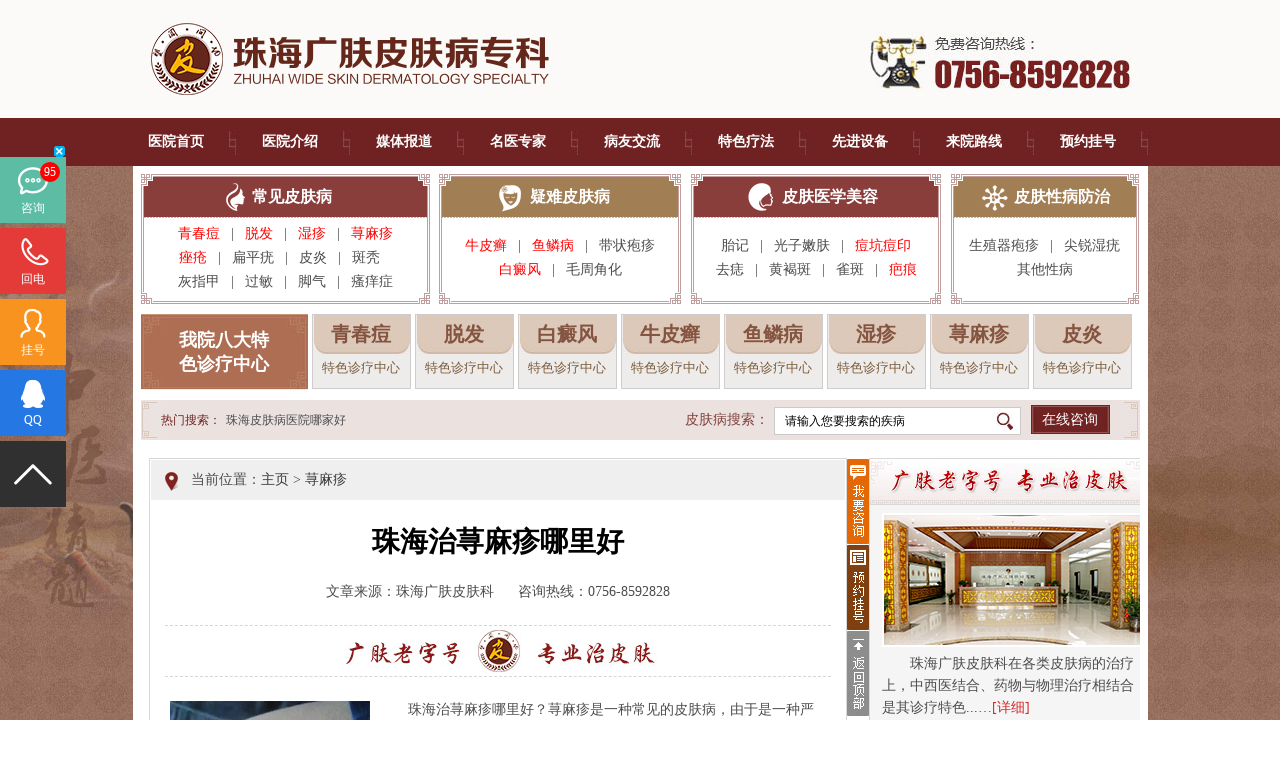

--- FILE ---
content_type: text/html
request_url: http://zhgfyy.com.cn/xmz/285.html
body_size: 6819
content:
<!DOCTYPE html PUBLIC "-//W3C//DTD XHTML 1.0 Transitional//EN" "http://www.w3.org/TR/xhtml1/DTD/xhtml1-transitional.dtd">
<html xmlns="http://www.w3.org/1999/xhtml">
<head>
<meta http-equiv="cache-control" content="no-transform"/>
<meta name="applicable-device" content="pc">
<meta http-equiv="Content-Type" content="text/html; charset=utf-8" />
<title>珠海治荨麻疹哪里好_荨麻疹_珠海治皮肤病哪家医院好【挂号】珠海广肤皮肤病专科医院</title>
<meta name="keywords" content="珠海,治,荨麻疹,哪里,好,珠海,治,荨麻疹,哪里"/>
<meta name="description" content="珠海治荨麻疹哪里好？荨麻疹是一种常见的皮肤病，由于是一种严重的皮肤病，需要及时解决荨麻疹的问题。虽然许多患者忽略了他们在荨麻疹早期阶段的皮肤症状，但他们对为什么会"/>
<link type="text/css" rel="stylesheet" href="/static/default/pc/css/same.css" />
<link type="text/css" rel="stylesheet" href="/static/default/pc/css/base.css" />
<link type="text/css" rel="stylesheet" href="/static/default/pc/css/style.css"/>
<script type="text/javascript" src="/static/default/pc/js/jquery1.8.0.min.js"></script>
<script type="text/javascript" src="/static/default/pc/js/jquery.superslide.2.1.1.js"></script>
<script type="text/javascript" src="/static/default/pc/js/view.js"></script>
<script type="text/javascript" src="/static/default/pc/js/tap.js"></script>
<base target="_blank" />
</head>
<body>

<!-- 系统懒人版js(所有自建模板引用) -->
<script type="text/javascript">var is_mobile_cms = '';var web_dir = '/';</script>
<script src="/api/language/zh-cn/lang.js" type="text/javascript"></script>
<script src="/static/assets/js/cms.js" type="text/javascript"></script>
<!-- 系统懒人版js结束 -->
<script type="application/javascript">
if (dr_is_mobile()) {
            // 移动端链接地址
     document.location.href = 'http://m.zhgfyy.com.cn/xmz/285.html';
 }
</script>

<div class="logo"><a href="/"> <img src="/static/default/pc/images/logo.jpg" alt="广肤专业治皮肤病"> </a></div>
<div class="nav">
  <ul class="hd">
    <li><a href="/">医院首页</a></li>
    <li><a href="/yyjs/">医院介绍</a></li>
    <li><a href="/mtbd/">媒体报道</a></li>
    <li><a href="/myzj/">名医专家</a></li>
    <li><a href="/swt/" rel="nofollow" >病友交流</a></li>
    <li><a href="/swt/" rel="nofollow" >特色疗法</a></li>
    <li><a href="/swt/" rel="nofollow" >先进设备</a></li>
    <li><a href="/lylx/">来院路线</a></li>
    <li><a href="/swt/" rel="nofollow">预约挂号</a></li>
  </ul>
</div>
<script type="text/javascript">jQuery(".banner").slide({ titCell:".hd ul", mainCell:".bd ul", effect:"fold",  autoPlay:true, autoPage:true, trigger:"click"});</script> 
<!-- end of header -->
<div class="mainBody hd">
  <div class="main"> <div class="main-left"><img src="/static/default/pc/images/leftbg.jpg"></div>
<div class="main-right"><img src="/static/default/pc/images/rightbg.jpg"></div>
<div class="main-container  hd">
<div class="navBar hd">
  <dl class="navBarOne">
    <dt><a>常见皮肤病</a></dt>
    <dd>
      <p> <a href="/qcd/" style="color:red;">青春痘</a> | <a href="/tf/"  style="color:red;" >脱发</a> | <a href="/sz/" style="color:red;">湿疹</a> | <a href="/xmz/" style="color:red;" >荨麻疹</a> <br/>
        <a href="/cc/"  style="color:red;" >痤疮</a> | <a href="/bpy/">扁平疣</a> | <a href="/py/">皮炎</a> | <a href="/bt/">斑秃   </a> <br/>
        <a href="/hzj/">灰指甲</a> | <a href="/gm/">过敏</a> | <a href="/jq/">脚气</a> | <a href="/syz/">瘙痒症</a></p>
    </dd>
  </dl>
  <dl class="navBarTwo">
    <dt><a>疑难皮肤病</a></dt>
    <dd>
      <p><a href="/npx/" style="color:red;">牛皮癣</a> | <a href="/ylb/" style="color:red;">鱼鳞病</a> | <a href="/dzpz/">带状疱疹</a> <br/>
        <a href="/bdf/" style="color:red;">白癜风</a> | <a href="/mzjh/">毛周角化</a></p>
    </dd>
  </dl>
  <dl class="navBarThree">
    <dt><a>皮肤医学美容</a></dt>
    <dd>
      <p><a href="/tj/">胎记</a> | <a href="/swt/" rel="nofollow">光子嫩肤</a> | <a href="/dkdy/" style="color:red;">痘坑痘印</a> <br/>
        <a href="/qz/">去痣</a> | <a href="/hhb/">黄褐斑</a> | <a href="/qb/">雀斑</a> | <a href="/bh/" style="color:red;">疤痕</a></p>
    </dd>
  </dl>
  <dl class="navBarFour">
    <dt><a>皮肤性病防治</a></dt>
    <dd>
      <p><a href="/szqpz/">生殖器疱疹</a> | <a href="/jrsy/">尖锐湿疣</a><br/>
        <a href="/swt/" rel="nofollow">其他性病</a> </p>
    </dd>
  </dl>
</div>
<div class="blank"></div>
<div class="navBars hd">
  <h3 class="fl"><strong>我院八大特<br/>
    色诊疗中心</strong></h3>
  <div class="navBarsText fl hd">
    <dl>
      <dt><a href="/qcd/">青春痘</a></dt>
      <dd><a href="/swt/" rel="nofollow" >特色诊疗中心</a></dd>
    </dl>
    <dl>
      <dt><a href="/tf/">脱发</a></dt>
      <dd><a href="/swt/" rel="nofollow" >特色诊疗中心</a></dd>
    </dl>
    <dl>
      <dt><a href="/bdf/">白癜风</a></dt>
      <dd><a href="/swt/" rel="nofollow" >特色诊疗中心</a></dd>
    </dl>
    <dl>
      <dt><a href="/npx/">牛皮癣</a></dt>
      <dd><a href="/swt/" rel="nofollow" >特色诊疗中心</a></dd>
    </dl>
    <dl>
      <dt><a href="/ylb/">鱼鳞病</a></dt>
      <dd><a href="/swt/" rel="nofollow" >特色诊疗中心</a></dd>
    </dl>
    <dl>
      <dt><a href="/sz/">湿疹</a></dt>
      <dd><a href="/swt/" rel="nofollow" >特色诊疗中心</a></dd>
    </dl>
    <dl>
      <dt><a href="/xmz/">荨麻疹</a></dt>
      <dd><a href="/swt/" rel="nofollow" >特色诊疗中心</a></dd>
    </dl>
    <dl>
      <dt><a href="/py/">皮炎</a></dt>
      <dd><a href="/swt/" rel="nofollow" >特色诊疗中心</a></dd>
    </dl>
  </div>
</div>
<div class="blank"></div>
<div class="col-child"><img class="fl" src="/static/default/pc/images/searchl.jpg">　　 <img class="fr" src="/static/default/pc/images/searchr.jpg"> 　　　
  <p class="fl"> <span>热门搜索：</span><a href="/swt/" rel="nofollow">珠海皮肤病医院哪家好</a></p>
  <div class="search-box">
    <h3>皮肤病搜索：</h3>
    <div class="search-form">
      <form name="formsearch" action="/index.php" target="_blank">
          <input type="hidden" name="s" value="article">
          <input type="hidden" name="c" value="search">
        <input type="text" class="search-txt" id="SearchKeyWord" name="keyword" value="请输入您要搜索的疾病" onFocus="if(this.value=='请输入您要搜索的疾病'){this.value='';}" onBlur="if(this.value==''){this.value='请输入您要搜索的疾病';}">
        <input type="submit" value="" onClick="return sousuoclick();" id="SearchbtnPost" class="search-btn">
      </form>
    </div>
    <a class="search-line" href="/swt/" rel="nofollow">在线咨询</a> </div>
</div>
<script type="text/javascript">jQuery(".adSlide").slide({ titCell:".hd ul", mainCell:".bd ul",autoPlay:true,effect:"top",autoPage:true });</script>

    <!-- end of nav -->
    
    <div class="main-container  hd"> 
      
      <!--子页面内容-->
      
      <div class="page-mian">
        <div class="art-left" id="left_bar"> 
          
          <!--文章页间隔-->
          
          <div id="rSwt_piao"> <a href="/swt/" target="_blank" ref="nofollow" id="rSwt_zixun1"></a> <a href="/swt/" target="_blank" ref="nofollow" id="rSwt_zixun2"></a> <a target="_self" href="#top" id="gotop"></a> </div>
          
          <!--文章页间隔-->
          
          <div class="pos-box"> 当前位置：<a href="/">主页</a> > <a href="/xmz/">荨麻疹</a></div>
          <h2 class="art-title">珠海治荨麻疹哪里好</h2>
          <h3 class="art-time">文章来源：珠海广肤皮肤科<span>咨询热线：0756-8592828</span></h3>
          <div class="art-base"><img src="/static/default/pc/images/art-base.jpg" /></div>
          <div class="art-body">
              <h3>
	<img alt="珠海看荨麻疹哪里好" src="/uploads/allimg/220813/1-220Q311510OE.jpg" style="margin-right: 10px; float: left; width: 200px; height: 200px;" /></h3>
<div>
	　　珠海治荨麻疹哪里好？荨麻疹是一种常见的皮肤病，由于是一种严重的皮肤病，需要及时解决荨麻疹的问题。虽然许多患者忽略了他们在荨麻疹早期阶段的皮肤症状，但他们对为什么会出现荨麻疹感到困惑，引起荨麻疹的原因是很多的，但既然出现了荨麻疹，我们还需要及时的到医院治疗。</div>
<div>
	&nbsp;</div>
<div>
	　　引起荨麻疹的原因有很多。荨麻疹的发病也可能与患者的用药有关。还有一些物理因素。还有可能是由感染引起的，它可能是由蚊子叮咬引起的。荨麻疹的发生也可能与患者的精神因素有关，当病人过于紧张或兴奋，天气变化剧烈时，病人的不适可能导致荨麻疹。</div>
<div>
	&nbsp;</div>
<div>
	　　治疗荨麻疹，我们推荐珠海广肤皮肤病医院，珠海广肤皮肤病医院是经卫生行政部门批准的中医综合医院，是医疗保险定点单位。对于荨麻疹等疾病有自己独特的治疗方法，建议的患者到珠海广肤皮肤病医院进行专业检查，然后接受治疗。<a href="/swt"><span style="color:#ff0000;"><u><strong>&lt;&lt;&lt;在线咨询</strong></u></span></a></div>
<div>
	&nbsp;</div>
<div>
	　　珠海治荨麻疹哪里好？珠海广肤皮肤病医院温馨提示：荨麻疹患者要注意环境卫生和安全，记得定期对周围物品进行消毒和清洁，避免细菌繁殖和感染。我们也要注意这种饮食的卫生与健康。在日常生活和饮食中，要注意避免暴饮暴食。更重要的是，一旦你发现自己患有任何疾病，你应该及时寻求医疗照顾。患者应避免滥用某些药物，以避免病情恶化。</div>
<div>
	&nbsp;</div>
          </div>
          <div class="art-btn"> <a href="/swt/" rel="nofollow" ><img src="/static/default/pc/images/art-btn01.jpg" /></a> <a href="/swt/" rel="nofollow" ><img src="/static/default/pc/images/art-btn02.jpg" /></a> </div>
          <div class="art-btm">
            <h3>95%的患者咨询了以下问题</h3>
            <div class="art-btm-box"> <a href="/swt/" rel="nofollow"  class="art-btma01">中医治疗脱发</a> <a href="/swt/" rel="nofollow"  class="art-btma02">怎么快速彻底祛痘</a> <a href="/swt/" rel="nofollow"  class="art-btma03">腋臭手术费用</a> <a href="/swt/" rel="nofollow"  class="art-btma04">皮肤瘙痒怎么办</a> <a href="/swt/" rel="nofollow"  class="art-btma05">祛除疤痕的有效方法</a> <a href="/swt/" rel="nofollow"  class="art-btma06">快速去鳞有妙招</a> <a href="/swt/" rel="nofollow"  class="art-btma07">7天快速治愈湿疹</a> <a href="/swt/" rel="nofollow"  class="art-btma08">如何快速长出新发</a> <a href="/swt/" rel="nofollow"  class="art-btma09">治疗皮肤病哪<br />
              家医院较好？</a> <a href="/swt/" rel="nofollow"  class="art-btma10">名老中医亲诊</a> </div>
          </div>
          <div class="about-art">
            <ul>
              <li>
                                上一篇：<a href="/xmz/243.html">珠海荨麻疹的类型症状</a>
                              </li>
              <li>
                                下一篇：<a href="/xmz/1005.html">珠海能治疗皮肤病的专科</a>
                              </li>
            </ul>
          </div>
        </div>
        
        <!-- end of left -->
        

<!-- 右边部分 -->
        <div class="page-right"> 
          
          <!--珠海广肤-->

<div class="r-mod01 r-border">
  <h3><img src="/static/default/pc/images/p-about-t.jpg" /></h3>
  <a href="/yyjs/"><img src="/static/default/pc/images/about-img.jpg" class="p-ab-img" /></a>
  <p>珠海广肤皮肤科在各类皮肤病的治疗上，中西医结合、药物与物理治疗相结合是其诊疗特色...<a href="/yyjs/" class="more">…[详细]</a></p>
</div>

<!--便民服务-->

<div class="r-mod02 r-border">
  <h3 class="r-tit">便民服务</h3>
  <img src="/static/default/pc/images/bm-img.jpg" border="0" usemap="#Mapbm-img" />
  <map name="Mapbm-img" id="Mapbm-img">
    <area shape="rect" coords="18,15,88,104" href="/swt/"rel="nofollow"  />
    <area shape="rect" coords="106,15,176,103" href="/swt/" rel="nofollow"  />
    <area shape="rect" coords="195,15,266,104" href="/swt/" rel="nofollow"  />
  </map>
</div>

<!--名医堂-->

<div class="rigTop r-mod03 r-border">
  <h3 class="r-tit"><a href="/mymj/" style="color:#4f1110;" target="_blank">广肤门诊部</a></h3>
  <div class="my-list">
    <ul>
              <li  class="on"><img src="/uploads/210701/1-210F1142203152.png" style="height:50px;width:50px" /></li>
          </ul>
  </div>
  <div class="my-box">
    <ul>
            <li > <a href="/myzj/3.html"><img src="/uploads/210701/1-210F1142203152.png" class="my-img" style="width:200px;height:200px;" /></a>
        <p><b>擅长：</b>皮炎、湿疹、荨麻疹、痤疮、银屑病、白癜风...<br />
          </p>
      </li>
          </ul>
    <div class="my-btn"> <a href="/swt/"><img src="/static/default/pc/images/want-btn01.jpg" /></a> <a href="/swt/"><img src="/static/default/pc/images/want-btn02.jpg" /></a> </div>
  </div>
</div>
          
          <!--你有这些烦恼吗-->
          
          <div class="r-mod04 r-border">
            <h3 class="r-tit">你有这些烦恼吗<a href="/swt/" rel="nofollow"  target="_blank" class="fr" style="font-size:12px; font-weight:normal; margin-right:10px;">更多</a></h3>
            <div class="r-m4-box"> <a href="/swt/" rel="nofollow"  class="r-m4a1">皮肤<br />
              过敏</a> <a href="/swt/" rel="nofollow"  class="r-m4a2">掉头发怎么回事</a> <a href="/swt/" rel="nofollow"  class="r-m4a3">脸上长痘痘</a> <a href="/swt/" rel="nofollow"  class="r-m4a4">扁平疣传染吗</a> <a href="/swt/" rel="nofollow"  class="r-m4a5">秃顶怎么办</a> <a href="/swt/" rel="nofollow"  class="r-m4a6">皮炎怎么治</a> <a href="/swt/" rel="nofollow"  class="r-m4a7">皮肤瘙痒</a> <a href="/swt/" rel="nofollow"  class="r-m4a8">佛山皮肤<br />
              病医院</a> <a href="/swt/" rel="nofollow"  class="r-m4a9">牛皮癣久治不愈怎么办</a> <a href="/swt/" rel="nofollow"  class="r-m4a10">鬼剃头<br />
              怎么回事</a> <a href="/swt/" rel="nofollow"  class="r-m4a11">灰指甲传染</a> <a href="/swt/" rel="nofollow"  class="r-m4a12">鼻子长痘怎么办</a> <a href="/swt/" rel="nofollow"  class="r-m4a13">脸上红疹子<br />
              怎么回事</a> </div>
          </div>
          
          <!--特色疗法推荐-->
          
          <div class="r-mod05 r-border">
            <h3 class="r-tit">特色疗法推荐</h3>
            <ul>
              <li> <a href="/tslf/4.html"><img src="/static/default/pc/images/ts-img01.jpg" class="m5-img" /></a>
                <p> <a href="/tslf/4.html">【白癜风】</a><br />
                  中西医免疫康复疗法</p>
                <a href="/tslf/4.html"><img src="/static/default/pc/images/ts-more.jpg" class="ts-more" /></a>
                <div class="clear"></div>
              </li>
              <li> <a href="/tslf/7.html"><img src="/static/default/pc/images/ts-img02.jpg" class="m5-img" /></a>
                <p> <a href="/tslf/7.html">【脱发】</a><br />
                  汉方小分子激活疗法 </p>
                <a href="/tslf/7.html"><img src="/static/default/pc/images/ts-more.jpg" class="ts-more" /></a>
                <div class="clear"></div>
              </li>
              <li> <a href="/tslf/8.html"><img src="/static/default/pc/images/ts-img03.jpg" class="m5-img" /></a>
                <p> <a href="/tslf/8.html">【荨麻疹】</a><br />
                  中药熏蒸经络免疫 </p>
                <a href="/tslf/8.html"><img src="/static/default/pc/images/ts-more.jpg" class="ts-more" /></a>
                <div class="clear"></div>
              </li>
              <li> <a href="/tslf/6.html"><img src="/static/default/pc/images/ts-img04.jpg" class="m5-img" /></a>
                <p> <a href="/tslf/6.html">【湿疹】</a><br />
                  中药净肤熏蒸脱敏 </p>
                <a href="/tslf/6.html"><img src="/static/default/pc/images/ts-more.jpg" class="ts-more" /></a>
                <div class="clear"></div>
              </li>
              <li> <a href="/tslf/5.html"><img src="/static/default/pc/images/ts-img05.jpg" class="m5-img" /></a>
                <p> <a href="/tslf/5.html">【牛皮癣】</a><br />
                  中西医五维祛癣疗法 </p>
                <a href="/tslf/5.html"><img src="/static/default/pc/images/ts-more.jpg" class="ts-more" /></a>
                <div class="clear"></div>
              </li>
            </ul>
            <a href="/swt/" rel="nofollow" ><img src="/static/default/pc/images/ts-btn.jpg" class="ts-btn" /></a> </div>
          
          <!--坐诊-->
          
          <div class="r-mod06">
            <div class="r-m6-box"> <img src="/static/default/pc/images/wzs-sm.jpg" /> <a href="/lylx/"><img src="/static/default/pc/images/sm-img.jpg" /></a>
              <p>珠海广肤皮肤科在各类皮肤病的治疗上，中西医结合、药物与物理治疗相结合是其诊疗特色...</p>
            </div>
          </div>
        </div>

        <div class="clear"></div>
        
        <!--首页评价-->
        
         
        
        <!--首页评价 end--> 
        
      </div>
      <div class="blank"></div>
      <!--医院环境  合作单位  技术设备--> 
            
      <!-- slideBox End --> 
      
    </div>
    
    <!-- parBd End --> 
    
  </div>
</div>

    </div>
  </div>
</div>
<!--中间内容 end--> 


<div class="footer">
  <h5></h5>
  <div class="foot-box">
    <div class="foot-nav"> <a href="/yyjs/">医院概况</a>|<a href="/myzj/">专家团队</a>|<a href="/tslf/">特色技术</a>|<a href="/swt/" rel="nofollow" >先进设备</a>| <a href="/kfbl/">病友交流</a>|<a href="/yyjs/">医院环境</a>|<a href="/lylx/">来院路线</a>|<a href="/sitemap.xml" >网站地图</a>  </div>
    <a href="/"><img src="/static/default/pc/images/foot-logo.png" alt="珠海广肤皮肤病专科" class="foot-logo"></a>
    <div class="foot-copy">医院地址:珠海市香洲区前山明珠南路2029号 <br/>
      医院电话：0756-8592828 <br/>
      门诊时间：8:00--19:00 （无假日医院）<br/>
      珠海广肤皮肤科 版权所有<br/>
     <p><span>网站备案号：</span> <a href="http://beian.miit.gov.cn" style="color:white;" rel="nofollow">粤ICP备19024924号</a> </p>
      <p>粤（C）广[2023] 第02-03-013号</p>
      注：本站所有信息内容仅供参考，不能作为医生诊疗依据。 </div>
    <div style="text-align: center;">
    <div class="foot-qq"> <img src="/static/default/pc/images/zhuhai.png" border="0" usemap="#Mapfoot-qq"><br />
	<span style="color:#f0fff0;"><span style="font-size:16px;"><strong>扫码立即咨询预约</strong></span></span></div>
      <map name="Mapfoot-qq" id="Mapfoot-qq">
        <area shape="rect" coords="49,4,252,58" href="/swt/" rel="nofollow"  title="医院图标">
        <area shape="rect" coords="48,74,284,130" href="/swt/" rel="nofollow"  title="">
      </map>
    </div>
  </div>
</div> 
<script type="text/javascript" src="/swt/swt.js" ></script>
<script type="text/javascript">var cnzz_protocol = (("https:" == document.location.protocol) ? "https://" : "http://");document.write(unescape("%3Cspan id='cnzz_stat_icon_1277999880'%3E%3C/span%3E%3Cscript src='" + cnzz_protocol + "s4.cnzz.com/z_stat.php%3Fid%3D1277999880' type='text/javascript'%3E%3C/script%3E"));</script>
<script type="text/javascript">
//切换效果
function set(name,cursel,n){
  for(i=1;i<=n;i++){
	  var menu=document.getElementById(name+i);
	  var con=document.getElementById("con"+name+i);
	  if(menu == null || con == null)continue;
	  menu.className=i==cursel?"hover":"";
	  con.style.display=i==cursel?"block":"none";
  } 
}
window.setTimeout(function(){
    $(".main-left,.main-right").css("opacity",1).show();
	  var container=$(".main-container").outerWidth();
	  var width=($(document.body).width()-container)/2;
     $(".main-left,.main-right,.main-left img,.main-right img").css("width",width+"px");
     $(".main-left").css("left",-width+"px")
     $(".main-right").css("left",container+"px")
});
</script>

</div>
 
</body>
</html>

--- FILE ---
content_type: text/css
request_url: http://zhgfyy.com.cn/static/default/pc/css/same.css
body_size: 4146
content:
/*页面通用样式*/
body, ol, ul, h1, h2, h3, h4, h5, h6, p, th, td, dl, dd, form, input, textarea, select { margin:0; padding:0; }
body { font:12px Microsoft YaHei,"宋体", "Arial Narrow", HELVETICA; color:#393939; }
a { color:#393939; text-decoration:none; }
a:hover { text-decoration:underline; }
em { font-style:normal; }
li { list-style:none; }
img { border:0; vertical-align:middle; }
table { border-collapse:collapse; border-spacing:0; }
p { word-wrap:break-word; }
.clear { clear:both; }
.fl { float:left; }
.fr { float:right; }
.hide { display:none; }
.fn { font-weight:normal; }
.layout { width:1000px; margin:0 auto; }
 .more { color:#d52929; }
.hidden  { display:none;}
.fc_03c { font-size:14px; color:#F00;} 
.hd{ overflow:hidden;}
input,textarea,img{vertical-align: middle;border:none;}
button,select,input{font-size:14px;}
/*--共用标题 边框--*/
.i-border { width:998px; border:solid 1px #d8d8d8; margin-top:10px; }
.i-title { width:998px; height:70px; margin:2px auto 0px; }

.mainSame{width:1000px; margin:0 auto; }

/*  添加样式  */ 
.mainBody{max-width:1440px; margin:0 auto;background:#e8e1de;}
.main{width:1015px; margin:0 auto; background:#fff; position:relative;}
.main-left,.main-right{ position:absolute;top:0; display:none;opacity:0;}
.main-container{ padding:0px 4px 8px;}
.blank{height:10px; clear:both; overflow:hidden;}
body{color:#4d4d4f; font-size:14px; background:#fff;font-family:"Microsoft YaHei";/*min-width:1342px; margin:0 auto;*/}
.logo{ text-align:center; background:#fbfaf8;margin-top:0px;}
.logo .bt1 { width:75px; height:81px; left:1391px; top:7px; position: absolute;}
.nav{ background:#702223;}
.nav ul{width:1034px; margin:0 auto;}
.nav ul li{float:left;width:105px;padding-right: 9px;height:48px; background:url(../images/navbg.jpg) no-repeat right center;}
.nav ul li.hover a,.nav ul li:hover a{ background:url(../images/nav.jpg) no-repeat center center;}
.nav ul li a{ display:block;height:48px; line-height:48px; text-align:center; font-size:14px; color:#fff; font-weight:bold;}

.banner1{background:url(../images/banner1.jpg) no-repeat center center;height:130px;}
.banner2{background:url(../images/banner2.jpg) no-repeat center center;height:130px;}
.banner3{background:url(../images/banner3.jpg) no-repeat center center;height:130px;}
.banner4{background:url(../images/banner4.jpg) no-repeat center center;height:53px;}

.banner7-1{background:url(../images/banner7-1.jpg) no-repeat center center;height:130px;}
.banner7-2{background:url(../images/banner7-2.jpg) no-repeat center center;height:130px;}
.banner7-3{background:url(../images/banner7-3.jpg) no-repeat center center;height:130px;}
.banner7-4{background:url(../images/banner7-4.jpg) no-repeat center center;height:53px;}


.banner2-1{background:url(../images/banner22-11.jpg) no-repeat center center;height:130px;}
.banner2-2{background:url(../images/banner22-22.jpg) no-repeat center center;height:130px;}
.banner2-3{background:url(../images/banner22-33.jpg) no-repeat center center;height:130px;}
.banner2-4{background:url(../images/banner22-44.jpg) no-repeat center center;height:53px;}

.banner3-1{background:url(../images/banner3-1.jpg) no-repeat center center;height:130px;}
.banner3-2{background:url(../images/banner3-2.jpg) no-repeat center center;height:130px;}
.banner3-3{background:url(../images/banner3-3.jpg) no-repeat center center;height:130px;}
.banner3-4{background:url(../images/banner3-4.jpg) no-repeat center center;height:53px;}

.banner4-1{background:url(../images/banner4-1.jpg) no-repeat center center;height:130px;}
.banner4-2{background:url(../images/banner4-2.jpg) no-repeat center center;height:130px;}
.banner4-3{background:url(../images/banner4-3.jpg) no-repeat center center;height:130px;}
.banner4-4{background:url(../images/banner4-4.jpg) no-repeat center center;height:53px;}

.banner5-1{background:url(../images/banner5-1.jpg) no-repeat center center;height:130px;}
.banner5-2{background:url(../images/banner5-2.jpg) no-repeat center center;height:130px;}
.banner5-3{background:url(../images/banner5-3.jpg) no-repeat center center;height:130px;}
.banner5-4{background:url(../images/banner5-4.jpg) no-repeat center center;height:53px;}

.banner6-1{background:url(../images/banner6-1.jpg) no-repeat center center;height:130px;}
.banner6-2{background:url(../images/banner6-2.jpg) no-repeat center center;height:130px;}
.banner6-3{background:url(../images/banner6-3.jpg) no-repeat center center;height:130px;}
.banner6-4{background:url(../images/banner6-4.jpg) no-repeat center center;height:53px;}

.banner8-1{background:url(../images/banner8-1.jpg) no-repeat center center;height:130px;}
.banner8-2{background:url(../images/banner8-2.jpg) no-repeat center center;height:130px;}
.banner8-3{background:url(../images/banner8-3.jpg) no-repeat center center;height:130px;}
.banner8-4{background:url(../images/banner8-4.jpg) no-repeat center center;height:53px;}

.banner0-1{background:url(../images/xbanner_2_01.jpg) no-repeat center center;height:130px;}
.banner0-2{background:url(../images/xbanner_2_02.jpg) no-repeat center center;height:130px;}
.banner0-3{background:url(../images/xbanner_2_03.jpg) no-repeat center center;height:130px;}
.banner0-4{background:url(../images/xbanner_2_04.jpg) no-repeat center center;height:52px;}

.banner1n-1{background:url(../images/banner443_01.jpg) no-repeat center center;height:130px;}
.banner1n-2{background:url(../images/banner443_02.jpg) no-repeat center center;height:130px;}
.banner1n-3{background:url(../images/banner443_03.jpg) no-repeat center center;height:130px;}
.banner1n-4{background:url(../images/banner443_04.jpg) no-repeat center center;height:53px;}

.jr01{background:url(../images/jr01.jpg) no-repeat center center;height:130px;}
.jr02{background:url(../images/jr02.jpg) no-repeat center center;height:130px;}
.jr03{background:url(../images/jr03.jpg) no-repeat center center;height:130px;}
.jr04{background:url(../images/jr04.jpg) no-repeat center center;height:53px;}

.banner16-12-19-1-1{background:url(../images/banner16-12-19-1-1.jpg) no-repeat center center;height:443px;}
.banner16-12-19-2-1{background:url(../images/banner16-12-19-2-1.jpg) no-repeat center center;height:443px;}
.bannerny{background:url(../images/ny.jpg) no-repeat center center;height:443px;}

/* banner */
.banner{ min-width:1000px;  position:relative;  height:443px; overflow:hidden;  }
.banner .bd{ position:relative; z-index:0;  }
.banner .bd ul{ width:100% !important; }
.banner .bd li{ width:100% !important;  height:443px; }
.banner .bd li .siteWidth{ width:1000px; position:relative;  margin:0 auto;  height:443px;  }
.banner .bd li a{ height:443px; display:block;}

/*.banner .hd{ width:100%;  position:absolute; z-index:1; bottom:0; left:0; height:30px; line-height:30px; text-align:center; }*/
.banner .hd{ position:absolute; z-index:1; bottom:0; left:50%; height:20px; line-height:20px; text-align:center; margin-left:-100px; }

/*.banner .hd ul li{ cursor:pointer; display:inline-block; *display:inline; zoom:1; width:11px; height:11px; margin:4px; background:url(../images/dot-black.png) 0 0; overflow:hidden; line-height:9999px; filter:alpha(opacity=40);opacity:0.4; }*/
.banner .hd ul li{ cursor:pointer; display:inline-block; *display:inline; zoom:1; width:40px; height:10px; margin:4px; background:#333; overflow:hidden; line-height:9999px; filter:alpha(opacity=40);opacity:0.4; }
.banner .hd ul .on{ filter:alpha(opacity=100);opacity:1;}
.banner .prev, .banner .next {position: absolute;left: 3%;top: 50%;margin-top: -25px;display: block;width: 32px;height: 40px;
background: url(../images/slider-arrow.png) -110px 5px no-repeat;filter: alpha(opacity=50);opacity: 0.5;}
.banner .prev:hover, .banner .next:hover {filter: alpha(opacity=100);opacity: 1;}
.banner .next {left: auto;right: 3%;background-position: 8px 5px;}
.banner .prev {right: auto;left:3%;background-position: -110px 5px;}

.col-child { width:100%; height:40px; line-height:40px; background:#ebe2e0; }
.col-btn { float:right; margin:9px 6px 0px 0px; }
.col-child p { line-height:40px; font-size:12px;}
.col-child p span { color:#6f2322; }
.col-child p a { padding:0px 5px; color:#4d4d4f;}
.search-box {float:right; padding-right:10px;}
.search-box h3 { float:left;padding-right: 5px; line-height:40px; font-size:14px; color:#83423e; font-weight:normal; }
.search-form { width:245px; height:26px; background:#fff; border:1px solid #cbc9c9; float:left; margin-top:7px; }
.search-txt { width:205px; padding-left:10px; height:26px; float:left;font-size: 12px;outline:none;}
.search-btn { width:30px; height:26px; border:none; background:url(../images/searchfdj.jpg) no-repeat center; float:left; cursor:pointer; }
a.search-line { float:left;width:79px;height:29px; text-align:center; line-height:29px; color:#fff; margin:5px 0px 0px 10px;background:url(../images/soso.jpg) no-repeat center;}
.adSlide{ width:100%;  height:124px;; overflow:hidden; position:relative; clear:both;}
.adSlide .hd{ position:absolute; z-index:1; right:5px; bottom:5px; }
.adSlide .hd ul{ overflow:hidden; zoom:1; float:left;  }
.adSlide .hd ul li{ float:left; margin-right:2px;  width:16px; height:16px; line-height:16px; text-align:center; background:#fff; cursor:pointer;  filter:alpha(opacity=60);opacity:0.6;   }
.adSlide .hd ul li.on{ background:#f60;   font-weight:bold; filter:alpha(opacity=100);opacity:1; color:#fff;   }
.adSlide .bd{ position:relative;  z-index:0; }
.adSlide .bd img{ width:1000px; height:120px;  }


.navBar dl{ float:left;height:130px; margin-left:9px;}
.navBar dl.navBarOne{ background:url(../images/navbar1.png) no-repeat;width:289px; margin-left:0;}
.navBar dl.navBarTwo{ background:url(../images/navbar2.png) no-repeat;width:243px;}
.navBar dl.navBarThree{ background:url(../images/navbar3.png) no-repeat;width:251px;}
.navBar dl.navBarFour{ background:url(../images/navbar4.png) no-repeat;width:188px;}
.navBar dl.navBarTwo dt{padding-left: 20px;}
.navBar dl.navBarThree dt{padding-left: 28px;}
.navBar dl.navBarFour dt{padding-left: 35px;}
.navBar dl dt{height:42px; line-height:45px; text-align:center; padding-left:13px;}
.navBar dl dt a{ font-size:16px; color:#fff; font-weight:bold; display:block;}
.navBar dl dd{ text-align:center; display:table;width: 100%;height:85px;}
/*   transform: translateY(-50%);  -webkit-transform: translateY(50%); */
.navBar dl dd,.navBar dl dd a{ color:#4d4d4f;}
.navBar dl dd  p{ display:table-cell;line-height: 24px;vertical-align:middle;}
.navBar dl dd a{ padding:0 7px;}
.navBar dl a:hover{ text-decoration:underline;}
.navBars h3{display:table; font-size:18px; color:#fff; background:url(../images/navbars1.jpg) no-repeat;width:167px;height:76px; text-align:center;}
.navBars h3 strong{ display:table-cell; vertical-align:middle;}
.navBarsText{width:832px;}
.navBarsText dl{ background:#eeebeb;width:98px;height:73px; margin-left:4px; float:left; border:1px solid #cecccc; text-align:center;}
.navBarsText dl dt{background:url(../images/navbars2.jpg) no-repeat center;height:39px; line-height:39px; font-size:20px; font-weight:bold;}
.navBarsText dl dt a{ color:#845440;}
.navBarsText dl dd{ padding-top:5px;}
.navBarsText dl dd a{ color:#795c3a; font-size:13px;}
.navBarsText dl dd span { color:#F00;}
.col-child { width:100%; height:40px; line-height:40px; background:#ebe2e0; }
.col-btn { float:right; margin:9px 6px 0px 0px; }
.col-child p { line-height:40px; font-size:12px;}
.col-child p span { color:#6f2322; }
.col-child p a { padding:0px 5px; color:#4d4d4f;}
.search-box {float:right; padding-right:10px;}
.search-box h3 { float:left;padding-right: 5px; line-height:40px; font-size:14px; color:#83423e; font-weight:normal; }
.search-form { width:245px; height:26px; background:#fff; border:1px solid #cbc9c9; float:left; margin-top:7px; }
.search-txt { width:205px; padding-left:10px; height:26px; float:left;font-size: 12px;outline:none;}
.search-btn { width:30px; height:26px; border:none; background:url(../images/searchfdj.jpg) no-repeat center; float:left; cursor:pointer; }
a.search-line { float:left;width:79px;height:29px; text-align:center; line-height:29px; color:#fff; margin:5px 0px 0px 10px;background:url(../images/soso.jpg) no-repeat center;}


/*医院环境  合作单位  技术设备*/
.scroll_box { width:1000px; zoom:1; overflow:hidden; margin:0 auto; border:1px solid #d3d3d3; }
.slideGroup { width:1000px; text-align:left; }
.slideGroup .parHd {height:58px; position:relative; font-size:16px;background:url(../images/tcon1.jpg) no-repeat center top; background-size:100% 100%; width:100%; border-top:2px solid #6e1f20; margin:0px auto; }
.slideGroup .parHd ul { float:left; position:absolute; left:54px; top:-1px; height:48px; }
.slideGroup .parHd ul li { float:left; width:115px; height:48px;  line-height:48px;cursor:pointer; text-align:center; }
.slideGroup .parHd ul li a{color:#393939;}
.slideGroup .parHd ul li.hover { height:48px; border-bottom:2px solid #722626; color:#fff; background:#6e1f20;}
.slideGroup .parHd ul li.hover a{ color:#fff; }
.slideGroup .slideBox01 { overflow:hidden; zoom:1; position:relative; display:none;}
.slideGroup .parBd{ width:980px; border-top:dashed 1px #b9b9ba; margin:0 auto; overflow:hidden;}
.slideGroup .parBd .parDivle{ width:380px; height:318px;float:left; margin: 10px 0;}
.slideGroup .parBd .parDivle p{ font-size:15px; color:#fff; margin-top:263px; width: 364px;display: block; margin: 263px auto auto;}
.slideGroup .parBd .parBg1{ background:url(../images/tcon2.jpg) no-repeat center top;}
.slideGroup .parBd .parDivri{ width:597px;height:316px; border:1px solid #e3cbc2; float:right;margin: 10px 0;}
.slideGroup .parBd .parDivri img{margin: 10px auto 10px 111px;}
.slideGroup .parBd .parDivri .padriBot{ border-top:1px solid #ebe2e0;}
.slideGroup .parBd .parDivri .padriBot .padriBot1{ width:145px; float:left; background:#f8eee7; margin:8px 2px;}
.slideGroup .parBd .parDivri .padriBot .padriBot1 img{ margin:0;}
.slideGroup .parBd .parDivri .padriBot .padriBot1 p{ font-size:15px; color:#4d4d4f; text-align:center;display: block;height: 30px;line-height: 30px;}
.slideGroup .slideBox01 .slboxWor1{ margin-left:25px; float:left; width:290px; height:154px;margin-top: 10px; position:relative;}
.slideGroup .slideBox01 .slboxWor1 p{ color:#fff; font-size:13px; z-index:3; position:absolute; bottom:0; left:0;height:30px; line-height:30px; text-align:center;width:100%;}
.slideGroup .tooLo div.div3s{padding-bottom:0;}
 
.slideGroup .slideBox01 .slboxWor2{ margin:10px 15px;}
.slideGroup .slideBox01 .slboxWor2 .slboxW1,.slideGroup .slideBox01 .slboxWor2 img{ float:left;}
.slideGroup .slideBox01 .slboxWor2 .slboxW1{ width:858px;}
.slideGroup .slideBox01 .slboxWor2 span{ margin:15px auto auto 2px; display:inline-block; background:#6e1f20; color:#fff; font-size:14px;padding:2px 12px; font-weight:bold;}
.slideGroup .slideBox01 .slboxWor2 li{ float:left;font-size:13px;margin-left: 10px;margin-top: 11px;}
.slideGroup .slideBox01 .slboxWor2 li a{color:#333333;margin-right: 10px;}
.slideGroup .slideBox01 .slboxWor2 .wMar1{ margin-top:-9px;}
.slideGroup .slideBox01 .slboxWor2 .wMar2{ margin-top:-12px;}
.slideGroup .slideBox01 .slboxWor2 .wMar3{ margin-top:-8px;}
.slideGroup .slideBox01 .slboxWor3{margin: 12px auto; }


/*  授权宣传同意书  */
.lastpicScroll{ position:relative;  height:295px; padding: 15px 0 15px 36px;  background:#fff; margin-bottom:10px; overflow:hidden;   }
.lastpicScroll ul{ overflow:hidden; zoom:1; }
.lastpicScroll ul li{ float:left; margin: 0 18px;  width:267px; height:295px; text-align:center; overflow:hidden; display:inline; border:1px solid #ccc;}
.lastpicScroll .prev,
.lastpicScroll .next{ position:absolute;  left:10px; top:114px; display:block; width:22px; height:41px; overflow:hidden; cursor:pointer;  }
.lastpicScroll .next{ left:auto; right:10px; background:url(../images/kfjzbtnr.jpg) no-repeat;}
.lastpicScroll .prev{ right:auto; left:10px; background:url(../images/kfjzbtnl.jpg) no-repeat;}
.lastpicScroll ul li a{ display:block;}
.lastpicScroll ul li h4{height:58px; line-height:58px; color:#fff; font-size:20px; font-weight:bold;}
.lastpicScroll ul li p{ color:#4d4d4f; font-size:14px;line-height:40px;}
#conparHdTabs2{ padding-bottom:20px;}



/*--底部--*/
.footer { width:100%; height:350px;background:url(../images/foot-bg.jpg) repeat-x; padding-bottom:25px; overflow:hidden; }
.footer h5 { width:100%; height:6px; }
.foot-box { width:1000px; height:316px; margin:0 auto; background:url(../images/foot-img01.jpg) no-repeat center 6px; position:relative; }
.foot-nav { width:1000px; height:50px; text-align:center; line-height:50px; color:#fff; padding-top:93px; }
.foot-nav a { color:#fff; font-size:14px; margin:0px 16px; }
.foot-logo { float:left; margin-top:22px; }
.foot-copy { width:348px; float:left; line-height:24px; color:#fff; padding:24px 0px 0px 20px; font-size:12px;}
.foot-qq { width:242px; float:left; margin-top:20px; }
 

--- FILE ---
content_type: text/css
request_url: http://zhgfyy.com.cn/static/default/pc/css/base.css
body_size: 11673
content:
/*************************************************  alkf  *************************************************/

/*--案例页--*/
.banner-case { width:100%; height:440px; }
.banner-case h3.banner-c01 { width:100%; height:145px; background:url(../images/case-banner01.jpg) no-repeat center; }
.banner-case h3.banner-c02 { width:100%; height:145px; background:url(../images/case-banner02.jpg) no-repeat center; }
.banner-case h3.banner-c03 { width:100%; height:150px; background:url(../images/case-banner03.jpg) no-repeat center; }
.case-qw { width:1000px; height:125px; background:url(../images/case-qw.jpg) no-repeat; margin-top:10px; }
.case-qw p { width:810px; padding:14px 0px 0px 149px; line-height:24px; font-size:14px; font-family:"微软雅黑"; text-indent:2em; }
.p-case-box .p-case-tit { width:994px; height:68px; margin:2px auto 0px; }
.p-case-hd { width:982px; height:56px; margin:12px auto 0px; }
.p-case-hd ul li { width:158px; height:43px; line-height:43px; font-size:16px; font-family:"微软雅黑"; background:url(../images/case-hd.jpg) no-repeat; text-align:center; float:left; margin-left:5px; display:inline; }
.p-case-hd ul li.case-hd-h { background:url(../images/case-hd-h.jpg) no-repeat; }
.p-case-hd ul li.case-hd-h a { color:#fff; }
.p-case-hd ul li a:hover { text-decoration:none; }
.p-case-list { height:265px; }
.p-case-list ul li { width:232px; height:265px; background:url(../images/p-case-li.jpg) no-repeat; float:left; margin-left:14px; display:inline; }
.p-case-list ul li img { margin:7px 0px 0px 7px; }
.p-case-list ul li h2 { width:232px; height:25px; line-height:25px; font-size:14px; color:#722626; padding-top:8px; text-align:center; clear:both;}
.p-case-list ul li h2 a { font-size:14px; color:#722626; }
.p-case-list ul li p { width:204px; margin:5px auto 0px; line-height:22px; text-indent:2em; font-size:12px; }
.case-btm h3 { width:994px; height:68px; margin:2px auto 0px; }
.case-btm-box { width:977px; height:300px; background:url(../images/case-btm-bg.jpg) no-repeat right top; margin:14px auto; }
.case-btm-box img.case-btm-img { float:left; }
.case-btm-right { width:520px; float:left; margin-top:18px; }
.case-btm-right p { line-height:24px; font-size:14px; font-family:"微软雅黑"; text-indent:2em; }
.case-btm-right ul { padding-top:24px; }
.case-btm-right ul li { width:148px; float:left; margin:0px 10px; }
/****/
.case_bt{ width:982px; background:url(../images/case_bt.jpg) no-repeat; height:37px; font-family:"微软雅黑"; margin:20px auto 30px;}
.case_bt h3{ text-align:center; font-size:30px; color:#722626; line-height:25px; font-weight:normal;}
.case_bt h3 em{ font-size:14px; color:#807f7f;}

.event { width:990px; height:250px; margin:0px auto 15px; overflow:hidden; }
.event .leftan { width:36px; height:36px; float:left; margin-top:107px; cursor:pointer; }
.event .rightan { width:36px; height:36px; float:right; margin-top:107px; cursor:pointer; }
.event ul { width:900px; margin:0px 13px; float:left;}
.event ul li { width:217px; height:250px; background:url(../images/p-case-li2.jpg) no-repeat; float:left; margin-right:8px; display:inline; }
.event ul li img { margin:7px 0px 0px 7px; }
.event ul li h2 { width:217px; height:25px; line-height:25px; font-size:14px; color:#722626; padding-top:8px; text-align:center; clear:both;}
.event ul li h2 a { font-size:14px; color:#722626; }
.event ul li p { width:201px; margin:5px auto 0px; line-height:22px; text-indent:2em; font-size:12px;}


.page-right { width:280px; float:right; }
.pos-box { height:40px; border:solid 1px #fff; background:url(../images/pos-bg.jpg) no-repeat 14px 12px #efefef; line-height:40px; text-indent:40px; font-family:"微软雅黑"; font-size:14px; }



/************************************************* lby1  *************************************************/

/*--子页面公用--*/
.page-mian { width:1000px; margin-top:10px; overflow:hidden; }
.page-left { width:702px; float:left; border:solid 1px #d8d8d8; }
.ill-left { width:708px; float:left; border:solid 1px #d8d8d8; padding-bottom:15px;}
.art-left { width:696px; float:left; border:solid 1px #d8d8d8; position:relative; }
/***/

.page-right { width:280px; float:right; }
.pos-box { height:40px; border:solid 1px #fff; background:url(../images/pos-bg.jpg) no-repeat 14px 12px #efefef; line-height:40px; text-indent:40px; font-family:"微软雅黑"; font-size:14px; }
.r-border { border:solid 1px #d8d8d8; width:278px; }
h3.r-tit { width:278px; height:45px; border-bottom:solid 1px #d8d8d8; background:url(../images/right-tit.jpg) no-repeat; font-family:"微软雅黑"; font-size:18px; line-height:45px; text-indent:58px; color:#4f1110; }
.rigTop { background:#FFF;}
/*--新闻列表页--*/
.list-box { width:100%; border-top:solid 1px #d8d8d8; }
.list-box ul { width:680px; margin:0 auto; }
.list-box ul li { width:100%; border-bottom:solid 1px #d6d6d6; font-family:"微软雅黑"; padding:14px 0px; }
.list-box ul li h3 { line-height:30px; font-size:16px; }
.list-box ul li h3 a { color:#b00000; }
.list-box ul li p { line-height:28px; font-size:14px; text-indent:2em; }
.page-list { width:500px; height:38px; margin:45px auto; }
.page-list ul li { float:left; margin-right:5px; }
.page-list ul .thisclass{background: #913a0d;}
.page-list ul .thisclass a{color:white;}
.page-list ul li:hover{background: #913a0d;}
.page-list ul li:hover a{color:white;font-weight: bold;}
.page-list ul li a { padding:4px 7px; display:block; border:solid 1px #bdbdbd; color:#797979; }
.page-list ul li.on a { background:#6f2322; border:solid 1px #6f2322; color:#fff; font-weight:bold; }
.page-list ul li span { padding:5px 8px; display:block; }
/*--列表页右边--*/
.r-mod01 { background:#f5f5f5; }
.r-mod01 h3 { height:45px; border-bottom:solid 1px #d8d8d8; }
.r-mod01 img.p-ab-img { margin:8px 0px 0px 12px; padding:2px; background:#fff; }
.r-mod01 p { width:253px; margin:6px auto 9px; line-height:22px; text-indent:2em; }
.r-ill-qq { height:202px; }
.r-mod02 { height:230px; background:#f5f5f5; margin-top:10px; }
.r-mod03 { height:440px; margin-top:10px; }
.r-mod03 .my-list { width:272px; height:55px; margin:6px auto 0px; }
.r-mod03 .my-list ul li { width:43px; height:52px; background:#eaeaea; float:left; margin-left:2px; cursor:pointer; display:inline; }
.r-mod03 .my-list ul li.on { background:#6f2322; }
.r-mod03 .my-box { width:278px; }
.r-mod03 .my-box ul li img.my-img { margin-left:6px; }
.r-mod03 .my-box ul li p { width:265px; line-height:22px; font-size:14px; margin:8px auto; }
.r-mod03 .my-box ul li p span { padding-left:47px; }
.r-mod03 .my-btn img { margin-left:12px; }
.r-mod04 { margin-top:10px; }
.r-mod04 .r-m4-box { width:266px; height:230px; margin:7px auto 7px; position:relative; }
.r-mod04 .r-m4-box a { display:block; position:absolute; font-family:"微软雅黑"; color:#fff; text-align:center; }
.r-m4-box a.r-m4a1 { width:64px; height:51px; padding:6px 0px; background:#d05718; line-height:25px; font-size:18px; left:0px; top:0px; }
.r-m4-box a.r-m4a2 { width:201px; height:31px; background:#c17b28; line-height:31px; font-size:18px; right:0px; top:0px; }
.r-m4-box a.r-m4a3 { width:97px; height:31px; background:#d1ae07; line-height:31px; font-size:14px; right:104px; top:32px; }
.r-m4-box a.r-m4a4 { width:103px; height:31px; background:#894140; line-height:31px; font-size:14px; right:0px; top:32px; }
.r-m4-box a.r-m4a5 { width:172px; height:31px; background:#c17b28; line-height:31px; font-size:18px; left:0px; top:64px; }
.r-m4-box a.r-m4a6 { width:97px; height:31px; background:#894140; line-height:31px; font-size:14px; left:0px; top:96px; }
.r-m4-box a.r-m4a7 { width:74px; height:31px; background:#d1ae07; line-height:31px; font-size:14px; right:94px; top:96px; }
.r-m4-box a.r-m4a8 { width:93px; height:51px; padding:6px 0px; background:#913a0d; line-height:25px; font-size:18px; right:0px; top:64px; }
.r-m4-box a.r-m4a9 { width:266px; height:38px; background:#d05718; line-height:38px; font-size:18px; left:0px; top:128px; }
.r-m4-box a.r-m4a10 { width:66px; height:51px; padding:6px 0px; background:#913a0d; line-height:25px; font-size:14px; left:0px; bottom:0px; }
.r-m4-box a.r-m4a11 { width:119px; height:31px; background:#894140; line-height:31px; font-size:16px; left:67px; bottom:32px; }
.r-m4-box a.r-m4a12 { width:119px; height:31px; background:#d1ae07; line-height:31px; font-size:14px; left:67px; bottom:0px; }
.r-m4-box a.r-m4a13 { width:79px; height:51px; padding:6px 0px; background:#c17b28; line-height:25px; font-size:14px; right:0px; bottom:0px; }
.r-mod04 .r-m4-box a:hover { text-decoration:none; background:#6f2322; }
.r-mod05 { height:442px; margin-top:10px; }
.r-mod05 ul { width:260px; margin:0px auto; }
.r-mod05 ul li { padding:9px 0px; border-bottom:dashed 1px #c3c3c3; }
.r-mod05 ul li img.m5-img { float:left; }
.r-mod05 ul li p { float:left; line-height:23px; padding-left:5px; text-indent:6px; font-family:"微软雅黑"; font-size:14px; }
.r-mod05 ul li p a { color:#a70500; }
.r-mod05 ul li img.ts-more { float:right; margin-top:14px; }
.r-mod05 img.ts-btn { margin:14px 0px 0px 37px; }
.r-mod06 { width:280px; height:312px; background:url(../images/wzs-zz-bg.jpg) no-repeat; margin-top:10px; }
.r-m6-box { width:247px; margin:0px auto; }
.r-m6-box img { margin-top:12px; }
.r-m6-box p { line-height:24px; font-size:14px; font-family:"微软雅黑"; text-indent:2em; padding-top:6px; }
.r-mod07 { margin-top:10px; }
.r-ad { width:264px; margin:10px auto; }
.r-mod08 { margin-top:10px; }
.r-m8-box { width:264px; margin:0px auto; height:390px; }
.r-m8-box ul li { width:263px; height:183px; margin-top:8px; background:#e9e9e9; text-align:center; font-size:14px; font-family:"微软雅黑"; text-align:center; }
.r-m8-box ul li a { line-height:32px; }
.r-mod09 { margin-top:10px; }
.r-m9-box { width:264px; margin:10px auto; height:404px; overflow:hidden; }
.r-m9-box ul li { width:263px; height:404px; background:#e9e9e9; float:left; text-align:center; }
.r-m9-box ul li a.case09-tit { line-height:32px; font-size:14px; font-family:"微软雅黑"; }
.r-m9-box ul li h3 { height:39px; line-height:38px; font-size:18px; font-family:"微软雅黑"; background:url(../images/tech-case-li.jpg) no-repeat; }
.r-m9-box ul li h3 a { color:#fff; }
.env-mian { width:998px; margin-top:10px; border:solid 1px #d8d8d8; }
.env-tit { width:990px; height:43px; background:url(../images/env-li.jpg) repeat-x; margin:4px auto 0px; }
.env-tit a { width:133px; height:43px; display:block; line-height:43px; text-align:center; font-size:16px; font-family:"微软雅黑"; float:left; }
.env-tit a.env-h { color:#fff; background:url(../images/env-li-h.jpg) no-repeat; }
.env-tit a:hover { text-decoration:none; }
.env-box { width:998px; height:152px; position:relative; }
.env-box a.prev { position:absolute; left:6px; top:65px; }
.env-box a.next { position:absolute; right:6px; top:65px; }
.env-list { width:942px; margin:0px auto; padding-top:10px; overflow:hidden; }
.env-list ul { overflow:hidden; }
.env-list ul li { width:177px; float:left; margin-left:9px; display:inline; }

.mainNeiye { width:1000px; margin:0 auto; }
input,textarea,img{vertical-align: middle;border:none;}
button,select,input{font-size:14px;}
.hd{ overflow:hidden;}

.t1{background:url(../images/t1.jpg) no-repeat center center;height:130px;}
.t2{background:url(../images/t2.jpg) no-repeat center center;height:130px;}
.t3{background:url(../images/t3.jpg) no-repeat center center;height:130px;}
.t4{background:url(../images/t4.jpg) no-repeat center center;height:53px;}
/************************************************* lby2  *************************************************/

 
/*--子页面公用--*/
.page-mian { width:1000px; margin-top:10px; overflow:hidden; }
.page-left { width:702px; float:left; border:solid 1px #d8d8d8; }
.ill-left { width:708px; float:left; border:solid 1px #d8d8d8; }
.art-left { width:696px; float:left; border:solid 1px #d8d8d8; position:relative; }
/***/
#rSwt_piao { width:22px; height:257px; position:absolute; right:-23px; top:0px; z-index:999; }
#rSwt_zixun1 { width:22px; height:86px; background:url(../images/art-space_01.jpg) no-repeat; position:absolute; top:0px; cursor:pointer }
#rSwt_zixun2 { width:22px; height:86px; background:url(../images/art-space_02.jpg) no-repeat; position:absolute; top:86px; cursor:pointer }
#lSwt_zixun { cursor:pointer }
#gotop { width:22px; height:85px; background:url(../images/art-space_03.jpg) no-repeat; position:absolute; top:172px; cursor:pointer }
/***/
.page-right { width:280px; float:right; }
.pos-box { height:40px; border:solid 1px #fff; background:url(../images/pos-bg.jpg) no-repeat 14px 12px #efefef; line-height:40px; text-indent:40px; font-family:"微软雅黑"; font-size:14px; }
.r-border { border:solid 1px #d8d8d8; width:278px; }
h3.r-tit { width:278px; height:45px; border-bottom:solid 1px #d8d8d8; background:url(../images/right-tit.jpg) no-repeat; font-family:"微软雅黑"; font-size:18px; line-height:45px; text-indent:58px; color:#4f1110; }
.rigTop { background:#FFF;}
/*--新闻列表页--*/
.list-box { width:100%; border-top:solid 1px #d8d8d8; }
.list-box ul { width:680px; margin:0 auto; }
.list-box ul li { width:100%; border-bottom:solid 1px #d6d6d6; font-family:"微软雅黑"; padding:14px 0px; }
.list-box ul li h3 { line-height:30px; font-size:16px; }
.list-box ul li h3 a { color:#b00000; }
.list-box ul li p { line-height:28px; font-size:14px; text-indent:2em; }
/*--列表页右边--*/
.r-mod01 { background:#f5f5f5; }
.r-mod01 h3 { height:45px; border-bottom:solid 1px #d8d8d8; }
.r-mod01 img.p-ab-img { margin:8px 0px 0px 12px; padding:2px; background:#fff; }
.r-mod01 p { width:253px; margin:6px auto 9px; line-height:22px; text-indent:2em; }
.r-ill-qq { height:202px; }
.r-mod02 { height:230px; background:#f5f5f5; margin-top:10px; }
.r-mod03 { height:440px; margin-top:10px; }
.r-mod03 .my-list { width:272px; height:55px; margin:6px auto 0px; }
.r-mod03 .my-list ul li { width:43px; height:52px; background:#eaeaea; float:left; margin-left:2px; cursor:pointer; display:inline; }
.r-mod03 .my-list ul li.on { background:#6f2322; }
.r-mod03 .my-box { width:278px; }
.r-mod03 .my-box ul li img.my-img { margin-left:6px; }
.r-mod03 .my-box ul li p { width:265px; line-height:22px; font-size:14px; margin:8px auto; }
.r-mod03 .my-box ul li p span { padding-left:47px; }
.r-mod03 .my-btn img { margin-left:12px; }
.r-mod04 { margin-top:10px; }
.r-mod04 .r-m4-box { width:266px; height:230px; margin:7px auto 7px; position:relative; }
.r-mod04 .r-m4-box a { display:block; position:absolute; font-family:"微软雅黑"; color:#fff; text-align:center; }
.r-m4-box a.r-m4a1 { width:64px; height:51px; padding:6px 0px; background:#d05718; line-height:25px; font-size:18px; left:0px; top:0px; }
.r-m4-box a.r-m4a2 { width:201px; height:31px; background:#c17b28; line-height:31px; font-size:18px; right:0px; top:0px; }
.r-m4-box a.r-m4a3 { width:97px; height:31px; background:#d1ae07; line-height:31px; font-size:14px; right:104px; top:32px; }
.r-m4-box a.r-m4a4 { width:103px; height:31px; background:#894140; line-height:31px; font-size:14px; right:0px; top:32px; }
.r-m4-box a.r-m4a5 { width:172px; height:31px; background:#c17b28; line-height:31px; font-size:18px; left:0px; top:64px; }
.r-m4-box a.r-m4a6 { width:97px; height:31px; background:#894140; line-height:31px; font-size:14px; left:0px; top:96px; }
.r-m4-box a.r-m4a7 { width:74px; height:31px; background:#d1ae07; line-height:31px; font-size:14px; right:94px; top:96px; }
.r-m4-box a.r-m4a8 { width:93px; height:51px; padding:6px 0px; background:#913a0d; line-height:25px; font-size:18px; right:0px; top:64px; }
.r-m4-box a.r-m4a9 { width:266px; height:38px; background:#d05718; line-height:38px; font-size:18px; left:0px; top:128px; }
.r-m4-box a.r-m4a10 { width:66px; height:51px; padding:6px 0px; background:#913a0d; line-height:25px; font-size:14px; left:0px; bottom:0px; }
.r-m4-box a.r-m4a11 { width:119px; height:31px; background:#894140; line-height:31px; font-size:16px; left:67px; bottom:32px; }
.r-m4-box a.r-m4a12 { width:119px; height:31px; background:#d1ae07; line-height:31px; font-size:14px; left:67px; bottom:0px; }
.r-m4-box a.r-m4a13 { width:79px; height:51px; padding:6px 0px; background:#c17b28; line-height:25px; font-size:14px; right:0px; bottom:0px; }
.r-mod04 .r-m4-box a:hover { text-decoration:none; background:#6f2322; }
.r-mod05 { height:442px; margin-top:10px; }
.r-mod05 ul { width:260px; margin:0px auto; }
.r-mod05 ul li { padding:9px 0px; border-bottom:dashed 1px #c3c3c3; }
.r-mod05 ul li img.m5-img { float:left; }
.r-mod05 ul li p { float:left; line-height:23px; padding-left:5px; text-indent:6px; font-family:"微软雅黑"; font-size:14px; }
.r-mod05 ul li p a { color:#a70500; }
.r-mod05 ul li img.ts-more { float:right; margin-top:14px; }
.r-mod05 img.ts-btn { margin:14px 0px 0px 37px; }
.r-mod06 { width:280px; height:312px; background:url(../images/wzs-zz-bg.jpg) no-repeat; margin-top:10px; }
.r-m6-box { width:247px; margin:0px auto; }
.r-m6-box img { margin-top:12px; }
.r-m6-box p { line-height:24px; font-size:14px; font-family:"微软雅黑"; text-indent:2em; padding-top:6px; }
.r-mod07 { margin-top:10px; }
.r-ad { width:264px; margin:10px auto; }
.r-mod08 { margin-top:10px; }
.r-m8-box { width:264px; margin:0px auto; height:390px; }
.r-m8-box ul li { width:263px; height:183px; margin-top:8px; background:#e9e9e9; text-align:center; font-size:14px; font-family:"微软雅黑"; text-align:center; }
.r-m8-box ul li a { line-height:32px; }
.r-mod09 { margin-top:10px; }
.r-m9-box { width:264px; margin:10px auto; height:404px; overflow:hidden; }
.r-m9-box ul li { width:263px; height:404px; background:#e9e9e9; float:left; text-align:center; }
.r-m9-box ul li a.case09-tit { line-height:32px; font-size:14px; font-family:"微软雅黑"; }
.r-m9-box ul li h3 { height:39px; line-height:38px; font-size:18px; font-family:"微软雅黑"; background:url(../images/tech-case-li.jpg) no-repeat; }
.r-m9-box ul li h3 a { color:#fff; }
.env-mian { width:998px; margin-top:10px; border:solid 1px #d8d8d8; }
.env-tit { width:990px; height:43px; background:url(../images/env-li.jpg) repeat-x; margin:4px auto 0px; }
.env-tit a { width:133px; height:43px; display:block; line-height:43px; text-align:center; font-size:16px; font-family:"微软雅黑"; float:left; }
.env-tit a.env-h { color:#fff; background:url(../images/env-li-h.jpg) no-repeat; }
.env-tit a:hover { text-decoration:none; }
.env-box { width:998px; height:152px; position:relative; }
.env-box a.prev { position:absolute; left:6px; top:65px; }
.env-box a.next { position:absolute; right:6px; top:65px; }
.env-list { width:942px; margin:0px auto; padding-top:10px; overflow:hidden; }
.env-list ul { overflow:hidden; }
.env-list ul li { width:177px; float:left; margin-left:9px; display:inline; }
/*--其他文章页--*/
h2.art-title { font-size:28px; text-align:center; padding:22px 0px; font-family:"微软雅黑"; color:#000; }
h3.art-time { text-align:center; font-size:14px; font-weight:normal; font-family:"微软雅黑"; }
h3.art-time span { padding-left:24px; }
.art-base { width:666px; height:50px; text-align:center; margin:24px auto; border-top:dashed 1px #d6d6d6; border-bottom:dashed 1px #d6d6d6; }
.art-body { width:656px; margin:0 auto; }
.art-body p{ padding:10px 0; font-size:14px; line-height:26px; color:#595757; width:656px;}
.art-btn { padding:60px 0px; }
.art-btn img { margin-left:50px; }
.art-btm { width:654px; margin:0 auto; }
.art-btm h3 { width:100%; height:45px; line-height:45px; text-indent:50px; font-size:18px; color:#9d0200; font-family:"微软雅黑"; background:url(../images/art-btm-block-t.jpg) no-repeat; }
.art-btm-box { width:654px; height:120px; margin-top:6px; position:relative; }
.art-btm-box a { display:block; font-family:"微软雅黑"; color:#fff; position:absolute; text-align:center; }
.art-btm-box a.art-btma01 { width:131px; height:40px; background:#894140; line-height:40px; font-size:18px; left:0px; top:0px; }
.art-btm-box a.art-btma02 { width:139px; height:61px; padding:9px 0px; background:#d05718; line-height:30px; font-size:20px; left:0px; bottom:0px; font-weight:bold; }
.art-btm-box a.art-btma03 { width:181px; height:40px; background:#d1ae07; line-height:40px; font-size:16px; left:132px; top:0px; }
.art-btm-box a.art-btma04 { width:139px; height:38px; background:#c17b28; line-height:38px; font-size:16px; left:140px; top:41px; }
.art-btm-box a.art-btma05 { width:151px; height:40px; background:#d05718; line-height:40px; font-size:18px; left:140px; bottom:0px; }
.art-btm-box a.art-btma06 { width:181px; height:40px; background:#c17b28; line-height:40px; font-size:16px; right:159px; top:0px; }
.art-btm-box a.art-btma07 { width:215px; height:38px; background:#894140; line-height:38px; font-size:16px; right:159px; top:41px; }
.art-btm-box a.art-btma08 { width:181px; height:40px; background:#d1ae07; line-height:40px; font-size:18px; right:181px; bottom:0px; }
.art-btm-box a.art-btma09 { width:158px; height:61px; padding:9px 0px; background:#d05718; line-height:30px; font-size:18px; right:0px; top:0px; font-weight:bold; }
.art-btm-box a.art-btma10 { width:180px; height:40px; background:#c17b28; line-height:40px; font-size:18px; right:0px; bottom:0px; }
.about-art { width:656px; height:40px; margin:0 auto; padding:20px 0px; }
.about-art ul li { width:327px; float:left; line-height:40px; font-size:14px; font-family:"微软雅黑"; }
/*--技术页--*/
.banner-tech { width:100%; height:440px; }
.banner-tech h3.banner-t01 { width:100%; height:145px; background:url(../images/tech-banner01.jpg) no-repeat center; }
.banner-tech h3.banner-t02 { width:100%; height:145px; background:url(../images/tech-banner02.jpg) no-repeat center; }
.banner-tech h3.banner-t03 { width:100%; height:150px; background:url(../images/tech-banner03.jpg) no-repeat center; }
.tech-box { width:100%; padding-top:14px; }
.tech-box ul li { width:296px; height:270px; float:left; background:#ececec; margin:0px 0px 30px 40px; display:inline; }
.tech-box ul li h3 { height:47px; text-align:center; line-height:47px; font-size:20px; font-family:"微软雅黑"; background:url(../images/tech-li.jpg) no-repeat; }
.tech-box ul li h3 a { color:#a50000; }
.tech-box ul li img { padding:4px; background:#fff; margin:12px 0px 0px 12px; }
.other-ill { width:100%; height:296px; }
.other-ill h3 { height:50px; line-height:50px; background:url(../images/other-ill.jpg) no-repeat; font-size:18px; text-indent:38px; color:#fff; font-family:"微软雅黑"; }
.other-ill h3 a { float:right; padding-right:14px; font-family:"微软雅黑"; color:#a10000; font-weight:normal; font-size:14px; }
.other-ill ul li { width:213px; height:42px; line-height:42px; text-align:center; font-size:16px; font-family:"微软雅黑"; float:left; margin:14px 0px 0px 17px; display:inline; }
.other-ill ul li a { height:42px; display:block; background:url(../images/other-li.jpg) no-repeat; }
.other-ill ul li a:hover { background:url(../images/other-li-h.jpg) no-repeat; color:#fff; text-decoration:none; }
/*--病种业--*/
.banner-ill { width:100%; height:440px; }
.banner-ill h3.banner-i01 { width:100%; height:145px; background:url(../images/ill-banner01.jpg) no-repeat center; }
.banner-ill h3.banner-i02 { width:100%; height:145px; background:url(../images/ill-banner02.jpg) no-repeat center; }
.banner-ill h3.banner-i03 { width:100%; height:150px; background:url(../images/ill-banner03.jpg) no-repeat center; }
.ill-info { width:684px; margin:12px auto 0px; }
.ill-info h3 { height:50px; background:url(../images/ill-h3.jpg) no-repeat center; line-height:50px; text-align:center; font-size:28px; font-family:"微软雅黑"; color:#fff; font-weight:normal; }
.ill-info h4 { height:57px; background:url(../images/ill-info-tit.jpg) no-repeat; line-height:56px; font-size:18px; font-family:"微软雅黑"; text-indent:165px; font-weight:normal; margin-top:18px; }
.ill-info-box { width:100%; height:215px; background:url(../images/ill-info-bg.jpg) no-repeat #f1f1f1 top right; }
.ill-info-img { width:264px; padding:4px; background:#fff; float:left; margin:8px 0px 0px 8px; display:inline; }
.ill-info-right { width:368px; float:left; padding:8px 0px 0px 36px; }
.ill-info-right ul li { height:24px; background:url(../images/ill-info-li.jpg) no-repeat left; line-height:23px; font-size:14px; text-indent:10px; font-family:"微软雅黑"; margin-top:14px; }
.ill-info-right ul li a.ill-col { color:#fff; padding-right:30px; padding-left:15px; }
.ill-list { width:100%; height:270px; overflow:hidden; }
.ill-list ul li { height:42px; line-height:42px; background:url(../images/index-li.jpg) no-repeat 2px 16px; text-indent:16px; font-size:14px; border-bottom:dashed 1px #d0d0d0; }
.ill-list ul li span { float:right; color:#797979; padding-right:5px; }
.ill-case { width:100%; height:auto; padding-top:10px; }
.ill-case h3 { height:57px; background:url(../images/ill-info-tit.jpg) no-repeat center; line-height:56px; font-size:18px; font-family:"微软雅黑"; text-indent:175px; font-weight:normal; }
.ill-case ul li { width:218px; height:217px; background:url(../images/ill-case-li.jpg) no-repeat; float:left; margin:14px 0px 0px 12px; display:inline; }
.ill-case ul li img { margin:7px 0px 0px 7px; }
.ill-case ul li p { width:195px; margin:5px auto 0px; line-height:22px; text-indent:2em; font-size:12px;}


/************************************************* lylx  *************************************************/
.case-btm h3 { width:994px; height:68px; margin:2px auto 0px; }
.case-btm-box { width:977px; height:300px; background:url(../images/case-btm-bg.jpg) no-repeat right top; margin:14px auto; }
.case-btm-box img.case-btm-img { float:left; }
.case-btm-right { width:520px; float:left; margin-top:18px; }
.case-btm-right p { line-height:24px; font-size:14px; font-family:"微软雅黑"; text-indent:2em; }
.case-btm-right ul { padding-top:24px; }
.case-btm-right ul li { width:148px; float:left; margin:0px 10px; }
/****/
.case_bt{ width:982px; background:url(../images/case_bt.jpg) no-repeat; height:37px; font-family:"微软雅黑"; margin:20px auto 30px;}
.case_bt h3{ text-align:center; font-size:30px; color:#722626; line-height:25px; font-weight:normal;}
.case_bt h3 em{ font-size:14px; color:#807f7f;}

.event { width:990px; height:250px; margin:0px auto 15px; overflow:hidden; }
.event .leftan { width:36px; height:36px; float:left; margin-top:107px; cursor:pointer; }
.event .rightan { width:36px; height:36px; float:right; margin-top:107px; cursor:pointer; }
.event ul { width:900px; margin:0px 13px; float:left;}
.event ul li { width:217px; height:250px; background:url(../images/p-case-li2.jpg) no-repeat; float:left; margin-right:8px; display:inline; }
.event ul li img { margin:7px 0px 0px 7px; }
.event ul li h2 { width:217px; height:25px; line-height:25px; font-size:14px; color:#722626; padding-top:8px; text-align:center; clear:both;}
.event ul li h2 a { font-size:14px; color:#722626; }
.event ul li p { width:201px; margin:5px auto 0px; line-height:22px; text-indent:2em; }

/*--404--*/
.p-404 { width:100%; background:url(../images/head-bg.jpg); }
.p-404-box { width:1000px; height:440px; margin:0 auto; background:url(../images/p-404-bg.jpg) no-repeat 50px 28px; }
.p-404-box h3 { padding-top:90px; font-size:40px; font-family:"微软雅黑"; color:#b61412; text-indent:316px; font-weight:normal; }
.p-404-box h3 span { font-size:60px; }
.p-404-box h4 { padding:14px 0px 0px 563px; background:url(../images/p-404-s.jpg) no-repeat 512px 18px; font-size:18px; font-family:"微软雅黑"; font-weight:normal; }
.p-404-box h4 a { color:#c48a00; text-decoration:underline; }
.p-404-img { width:689px; margin:77px auto 0px; }
/** 医院环境 **/
#imgshow_mask{width:1000px;position:absolute;z-index:1;height:27px;}
#imageShow{clear:both;border-bottom:1px solid #fff;}
#imageShow .imagebg{ width:550px; height:330px;overflow:hidden;position:relative; margin:20px auto;}
#imageShow .imagebg li{width:550px; height:330px;overflow:hidden;position:absolute;top:0;left:0;width:100%;display:block;filter:alpha(opacity=0);opacity:0;}
#imageShow .imagebg li p { width:550px; line-height:40px; height:40px; font-size:20px; text-align:center; color:#666;}
#imageShow .imagebg li a.bannerbg_main{width:100%;position:absolute;top:0;right:0;height:290px;display:block; text-decoration:none;}
.scrollbg{height:125px; }
.cyclus{margin:0 auto;width:940px;height:125px;position:relative;}
.s_pre, .s_next{display:block;width:36px;height:36px;position:absolute;}
.s_pre{background:url(../images/zuo.jpg);top:40px;left:0;}
.s_pre:hover{background:url(../images/zuo_on.jpg);}
.s_next{background:url(../images/you.jpg);top:40px;right:0;}
.s_next:hover{background:url(../images/you_on.jpg);}
.outScroll_pic{ height:125px;margin-left:70px;overflow:hidden;position:relative;width:810px;top:2px;}
.outScroll_pic .scroll_pic{position:absolute}
.scroll_pic{margin:0 auto;width:40000px;height:125px;}
.scroll_pic li{float:left;height:117px;width:143px;margin:5px 9px;cursor:pointer;background:#000;}
.scroll_pic li img{ height:117px;width:143px; filter:alpha(opacity=50);-moz-opacity:0.5;opacity:0.5;}
.scroll_pic li:hover img,.scroll_pic li:hover{ height:117px;width:143px; filter:alpha(opacity=100);-moz-opacity:1;opacity:1;}
.scroll_pic li.currently img{ height:117px;width:143px; filter:alpha(opacity=100)!important;-moz-opacity:1!important;opacity:1!important;}
.cyclus .current{width:143px;height:117px;border:2px #ff780d solid;background:url(../images/arrow_on.png) 50% -4px no-repeat;z-index:10;position:absolute;top:5px;left:0;}
/** 医院环境结束 **/

/** 专家团队 **/
.zj_box{ width:1000px; margin:0 auto; zoom:1; font-family:Microsoft YaHei; overflow:hidden;}
.zj_tu ul li{ width:291px; height:230px; background:#f2f2f2; text-align:center; float:left; margin:0 0 15px 30px; display:inline; position:relative;}
.zj_tu ul li img{ padding:5px 0;}
.zj_tu ul li p{ position:absolute; background:url(../images/zj_tm.png) no-repeat; width:281px; height:44px; bottom:5px; left:5px; text-align:center; color:#fff; font-size:14px; line-height:20px; padding-top:5px;}
.zj_people{zoom:1; overflow:hidden; width:1000px; margin:0 auto;}
.sb_p{ width:935px; margin:20px auto;}
.sb_p p{ line-height:24px; font-size:14px; color:#595757; text-indent:28px;}
/*qh style*/
.qh{ background:#f2f2f2; font-family:Microsoft YaHei; zoom:1; overflow:hidden;}
.qh_box { width:1000px; margin: 0 auto;}
.qh_nav ul li{ float:left; width:183px; height:57px; background-image:url(../images/fist01.jpg);margin-left:21px; display:inline; text-align:center; line-height:57px;}
.qh_nav ul li.qh_li{ margin-left:0;}
.qh_nav ul li h3{   color:#fff; font-size:18px; padding-left:35px; font-weight:normal; }
.qh_nav ul li.on{ background-position:0 57px;  }
.qh_main{ width:1000px; margin:20px auto;zoom:1; overflow:hidden; }
.clj01,.clj02,.clj03{ position:absolute; width:207px; height:48px; display:block; padding-left:45px; color:#fff; font-size:18px; bottom:0; line-height:48px;}
.clj01{ left:0px; background:url(../images/clj02-02.jpg) no-repeat;}
.clj02{ left:272px;background:url(../images/clj02.jpg) no-repeat;}
.clj03{ right:0;background:url(../images/clj03.jpg) no-repeat;}

.qh_fl{ float:left; width:183px; margin-top:35px;}
.qh_fl ul li{ width:183px; height:57px; margin-bottom:21px; background-image:url(../images/zj-hover.jpg);}
.qh_fl ul li.on{ background-position:0 57px;}
.qh_fl ul li  a{ color:#fff; font-weight:normal; font-size:18px; padding:6px 0 0 50px; text-align:left; display:block;}
.qh_fl ul li  a em{ font-size:12px;}
.qh_fr{ background:url(../images/zj_tu.jpg) no-repeat; width:794px; height:440px; float:right; margin-top:35px; position:relative; /*border:1px solid red;*/}
.bq01,.bq02,.bq03,.bq04,.bq05,.bq06{ position:absolute; width:76px; height:65px; /*border:1px solid blue;*/}
.bq01{ bottom:175px; right:221px;}
.bq02{ bottom:175px; right:139px;}
.bq03{ bottom:175px; right:57px;}
.bq04{ bottom:105px; right:221px;}
.bq05{ bottom:105px; right:139px;}
.bq06{ bottom:105px; right:57px;}
.zj_people{zoom:1; overflow:hidden; width:1000px; font-family:Microsoft YaHei; margin:0 auto;}
.box_fl{ float:left; width:655px; margin-top:25px;}
.box_fl ul li{ float:left; margin:0px 0 7px 7px;}
.box_fl ul li.pic01{ width:317px; height:246px; position:relative;}
.box_fl ul li.pic01 h3{ position:absolute; width:317px; height:38px; background:url(../images/pic.png) no-repeat; bottom:0; left:0; line-height:38px; text-align:center; font-weight:normal; color:#fff; font-size:14px;}
.box_fl ul li.pic02{ width:211px; height:184px;}
.box_fr{ width:334px; float:right; margin-top:25px;}
.box_fr ul li{ width:334px; height:62px; margin-bottom:12px; text-align:center;}
.box_fr ul li.box_li01{ background:url(../images/picture06.jpg) no-repeat; height:143px;margin-bottom:10px;}
.box_fr ul li.box_li02{ background:url(../images/picture07.jpg) no-repeat;}
.box_fr ul li.box_li03{ background:url(../images/picture08.jpg) no-repeat;}
.box_fr ul li.box_li04{ background:url(../images/picture09.jpg) no-repeat;}
.box_fr ul li.box_li05{ background:url(../images/picture10.jpg) no-repeat;}
.box_fr ul li.box_li01 h4{ font-size:24px; font-weight:normal; color:#fff;padding-top:49px; line-height:24px;}
.box_fr ul li.box_li01 h4 em{ font-size:14px; color:#99acd0; }
.box_fr ul li h4{ line-height:62px; color:#fff;  font-size:24px; font-weight:normal;}
/*pj style*/
.pj{ background:#f2f2f2; zoom:1; font-family:Microsoft YaHei; overflow:hidden;}
.pj_box{ width:1000px; margin:18px auto; zoom:1; overflow:hidden;}
.pj_fl{ float:left; width:485px; height:358px; border-right:1px solid #c4c3c3;}
.pj_fl img{ padding-left:38px;}
.pj_fr{ float:right; width:500px; }
.pj_fr h5{ text-align:center; font-size:24px; color:#722626; font-weight:normal; padding-top:30px;}
.pj_tab{ width:490px; margin-left:20px; margin-top:0; zoom:1; overflow:hidden;   padding:0}
.pj_tab .name{ text-align:right;float:left; line-height:30px; width:98px;}
.pj_tab dt{ width:500px; margin-bottom:20px; height:17px; } 
.pj_tab input{ float:left; width:145px; height:26px; line-height:26px; border:1px solid #d4d4d4; background:#f5f5f5;}
.pj_tab .xb{ float:left; width:110px; }
.pj_tab .select1{ width:145px; height:26px; border:1px solid #d4d4d4; background:#f5f5f5; float:left;}
.pj_tab  dd.yzm{ margin:5px 0 0 25px; float:left; width:43px; height:22px;}
.pj_tab  dd .tj{ display:block; width:70px; height:26px; background:#a8201e; line-height:26px; text-align:center; color:#fff; float:left; margin-left:50px; border:0px; cursor:pointer; margin-top:0;}
.pj_tab  dd.xh{ float:left; color:#a8201e; margin-left:5px;} 
.pj_tab dd .select{ width:30px; float:left;} 

.pj_tab dd i{ float:left; line-height:26px; margin-left:10px;}
/*line_main  style*/
.line_main{ width:1000px; font-family:Microsoft YaHei; margin:0 auto; }
.line_bt{ height:46px; background:#f2f2f2; margin:23px auto;}
.line_bt p{ line-height:46px; padding-left:27px; float:left; font-size:14px; color:#a8201e;}
.line_bt p a{ color:#595757; padding:5px;}
.line_bt p a:hover{ text-decoration:underline;}
.line_bt h3{ float:right; line-height:46px; background:url(../images/line_tell.jpg) no-repeat 0 11px; margin-right:60px; padding-left:30px; font-weight:normal; font-size:14px;}
.line_bt h3 a{ color:#a8201e; font-size:21px;}
.line_time{ width:525px; height:30px;  margin:30px auto 15px;}
.line_time p{ line-height:30px; float:left; font-size:14px; color:#727171; background:url(../images/line_time.jpg) no-repeat 0 3px; padding-left:30px;}
.line_time p em{ color:#a8201e; font-size:21px;}
.line_time h4{ float:right; font-size:14px; color:#727171; line-height:30px; font-weight:normal; background:url(../images/call.jpg) no-repeat 0 3px; margin-right:10px; padding-left:30px;}
 
.dz{ text-align:center; font-size:14px; color:#727171; zoom:1; overflow:hidden;}
.adress{ width:730px; height:35px; margin:20px auto;}
.adress_fl{ background:url(../images/ks.jpg) no-repeat; width:262px; height:35px; float:left;}
.adress_fl input{ width:218px; height:33px; line-height:35px; color:#727171; font-size:14px; margin-left:43px; border:none; background:none;}
.adress .xz{ float:left; margin:0 10px;}
.adress .serch{ float:right;}
.line_map{ width:627px; height:337px; zoom:1; overflow:hidden; margin:0 auto;}
/*line_box style*/
.line_box{ width:1000px; margin:20px auto 0; zoom:1; font-family:Microsoft YaHei; overflow:hidden;}
.line_middle{ width:966px; margin:25px auto 0; }
.line_nav{ width:248px; float: left;}
.line_nav ul li{ width:248px; height:84px; margin-bottom:8px;}
.line_nav ul li.line_li01{ background-image:url(../images/map1.jpg);}
.line_nav ul li.line_li02{ background-image:url(../images/map2.jpg);}
.line_nav ul li.line_li03{ background-image:url(../images/map3.jpg);}
.line_nav ul li.line_li04{ background-image:url(../images/map4.jpg);}
.line_nav ul li.line_li05{background-image:url(../images/map5.jpg);}
.line_nav ul li h3{ font-size:18px; color:#fff; font-weight:normal; padding:20px 0 0 105px;}
.line_nav ul li h3 em{ font-size:12px;}
.line_nav ul li.on{ background-position:0 84px;}
.line_fr{ float: right; }
.line_fr ul li{width:685px; height:270px; background:#f2f2f2;-moz-border-radius: 5px;-webkit-border-radius: 5px; border-radius:5px;}
.line_fr ul li h3{ font-size:24px; color:#722626; font-weight:normal; padding:30px;}
.line_fr ul li p{ width:600px; margin:0 auto; font-size:14px; color:#595757; line-height:30px; text-indent:28px; padding-bottom:40px;}
.line_fr ul li.hc p{ padding-bottom:0px;}
/****/
.case_cont{ zoom:1; overflow:hidden; width:1000px; font-family:Microsoft YaHei; margin:25px auto;}
.case_cont ul{ width:930px; margin:0 auto;}
.case_cont ul li{ float:left; width:173px; height:223px; margin:25px 0 0 13px;}
.case_cont ul li.case-li01{ background:url(../images/case_li01.jpg) no-repeat;}
.case_cont ul li.case-li02{ background:url(../images/case_li02.jpg) no-repeat;}
.case_cont ul li.case-li03{ background:url(../images/case_li03.jpg) no-repeat;}
.case_cont ul li.case-li04{ background:url(../images/case_li04.jpg) no-repeat;}
.case_cont ul li.case-li05{ background:url(../images/case_li05.jpg) no-repeat;}
.case_cont ul li h3{ text-align:center; line-height:27px; font-size:20px; color:#722626; font-weight:normal; padding-top:15px;}
.case_cont ul li p{ line-height:24px; color:#595757; font-size:14px; text-indent:28px; padding:8px;} 


/************************************************* wzy  *************************************************/

/*--子页面公用--*/
.page-mian { width:1000px; margin-top:10px; overflow:hidden; }
.page-left { width:702px; float:left; border:solid 1px #d8d8d8; }
.ill-left { width:708px; float:left; border:solid 1px #d8d8d8; }
.art-left { width:696px; float:left; border:solid 1px #d8d8d8; position:relative; }
/***/
#rSwt_piao { width:22px; height:257px; position:absolute; right:-23px; top:0px; z-index:999; }
#rSwt_zixun1 { width:22px; height:86px; background:url(../images/art-space_01.jpg) no-repeat; position:absolute; top:0px; cursor:pointer }
#rSwt_zixun2 { width:22px; height:86px; background:url(../images/art-space_02.jpg) no-repeat; position:absolute; top:86px; cursor:pointer }
#lSwt_zixun { cursor:pointer }
#gotop { width:22px; height:85px; background:url(../images/art-space_03.jpg) no-repeat; position:absolute; top:172px; cursor:pointer }
/***/
.page-right { width:280px; float:right; }
.pos-box { height:40px; border:solid 1px #fff; background:url(../images/pos-bg.jpg) no-repeat 14px 12px #efefef; line-height:40px; text-indent:40px; font-family:"微软雅黑"; font-size:14px; }
.r-border { border:solid 1px #d8d8d8; width:278px; }
h3.r-tit { width:278px; height:45px; border-bottom:solid 1px #d8d8d8; background:url(../images/right-tit.jpg) no-repeat; font-family:"微软雅黑"; font-size:18px; line-height:45px; text-indent:58px; color:#4f1110; }
.rigTop { background:#FFF;}
/*--新闻列表页--*/
.list-box { width:100%; border-top:solid 1px #d8d8d8; }
.list-box ul { width:680px; margin:0 auto; }
.list-box ul li { width:100%; border-bottom:solid 1px #d6d6d6; font-family:"微软雅黑"; padding:14px 0px; }
.list-box ul li h3 { line-height:30px; font-size:16px; }
.list-box ul li h3 a { color:#b00000; }
.list-box ul li p { line-height:28px; font-size:14px; text-indent:2em; }

/*--列表页右边--*/
.r-mod01 { background:#f5f5f5; }
.r-mod01 h3 { height:45px; border-bottom:solid 1px #d8d8d8; }
.r-mod01 img.p-ab-img { margin:8px 0px 0px 12px; padding:2px; background:#fff; }
.r-mod01 p { width:253px; margin:6px auto 9px; line-height:22px; text-indent:2em; }
.r-ill-qq { height:202px; }
.r-mod02 { height:230px; background:#f5f5f5; margin-top:10px; }
.r-mod03 { height:440px; margin-top:10px; }
.r-mod03 .my-list { width:272px; height:55px; margin:6px auto 0px; }
.r-mod03 .my-list ul li { width:43px; height:52px; background:#eaeaea; float:left; margin-left:2px; cursor:pointer; display:inline; }
.r-mod03 .my-list ul li.on { background:#6f2322; }
.r-mod03 .my-box { width:278px; }
.r-mod03 .my-box ul li img.my-img { margin-left:6px; }
.r-mod03 .my-box ul li p { width:265px; line-height:22px; font-size:14px; margin:8px auto; }
.r-mod03 .my-box ul li p span { padding-left:47px; }
.r-mod03 .my-btn img { margin-left:12px; }
.r-mod04 { margin-top:10px; }
.r-mod04 .r-m4-box { width:266px; height:230px; margin:7px auto 7px; position:relative; }
.r-mod04 .r-m4-box a { display:block; position:absolute; font-family:"微软雅黑"; color:#fff; text-align:center; }
.r-m4-box a.r-m4a1 { width:64px; height:51px; padding:6px 0px; background:#d05718; line-height:25px; font-size:18px; left:0px; top:0px; }
.r-m4-box a.r-m4a2 { width:201px; height:31px; background:#c17b28; line-height:31px; font-size:18px; right:0px; top:0px; }
.r-m4-box a.r-m4a3 { width:97px; height:31px; background:#d1ae07; line-height:31px; font-size:14px; right:104px; top:32px; }
.r-m4-box a.r-m4a4 { width:103px; height:31px; background:#894140; line-height:31px; font-size:14px; right:0px; top:32px; }
.r-m4-box a.r-m4a5 { width:172px; height:31px; background:#c17b28; line-height:31px; font-size:18px; left:0px; top:64px; }
.r-m4-box a.r-m4a6 { width:97px; height:31px; background:#894140; line-height:31px; font-size:14px; left:0px; top:96px; }
.r-m4-box a.r-m4a7 { width:74px; height:31px; background:#d1ae07; line-height:31px; font-size:14px; right:94px; top:96px; }
.r-m4-box a.r-m4a8 { width:93px; height:51px; padding:6px 0px; background:#913a0d; line-height:25px; font-size:18px; right:0px; top:64px; }
.r-m4-box a.r-m4a9 { width:266px; height:38px; background:#d05718; line-height:38px; font-size:18px; left:0px; top:128px; }
.r-m4-box a.r-m4a10 { width:66px; height:51px; padding:6px 0px; background:#913a0d; line-height:25px; font-size:14px; left:0px; bottom:0px; }
.r-m4-box a.r-m4a11 { width:119px; height:31px; background:#894140; line-height:31px; font-size:16px; left:67px; bottom:32px; }
.r-m4-box a.r-m4a12 { width:119px; height:31px; background:#d1ae07; line-height:31px; font-size:14px; left:67px; bottom:0px; }
.r-m4-box a.r-m4a13 { width:79px; height:51px; padding:6px 0px; background:#c17b28; line-height:25px; font-size:14px; right:0px; bottom:0px; }
.r-mod04 .r-m4-box a:hover { text-decoration:none; background:#6f2322; }
.r-mod05 { height:442px; margin-top:10px; }
.r-mod05 ul { width:260px; margin:0px auto; }
.r-mod05 ul li { padding:9px 0px; border-bottom:dashed 1px #c3c3c3; }
.r-mod05 ul li img.m5-img { float:left; }
.r-mod05 ul li p { float:left; line-height:23px; padding-left:5px; text-indent:6px; font-family:"微软雅黑"; font-size:14px; }
.r-mod05 ul li p a { color:#a70500; }
.r-mod05 ul li img.ts-more { float:right; margin-top:14px; }
.r-mod05 img.ts-btn { margin:14px 0px 0px 37px; }
.r-mod06 { width:280px; height:312px; background:url(../images/wzs-zz-bg.jpg) no-repeat; margin-top:10px; }
.r-m6-box { width:247px; margin:0px auto; }
.r-m6-box img { margin-top:12px; }
.r-m6-box p { line-height:24px; font-size:14px; font-family:"微软雅黑"; text-indent:2em; padding-top:6px; }
.r-mod07 { margin-top:10px; }
.r-ad { width:264px; margin:10px auto; }
.r-mod08 { margin-top:10px; }
.r-m8-box { width:264px; margin:0px auto; height:390px; }
.r-m8-box ul li { width:263px; height:183px; margin-top:8px; background:#e9e9e9; text-align:center; font-size:14px; font-family:"微软雅黑"; text-align:center; }
.r-m8-box ul li a { line-height:32px; }
.r-mod09 { margin-top:10px; }
.r-m9-box { width:264px; margin:10px auto; height:404px; overflow:hidden; }
.r-m9-box ul li { width:263px; height:404px; background:#e9e9e9; float:left; text-align:center; }
.r-m9-box ul li a.case09-tit { line-height:32px; font-size:14px; font-family:"微软雅黑"; }
.r-m9-box ul li h3 { height:39px; line-height:38px; font-size:18px; font-family:"微软雅黑"; background:url(../images/tech-case-li.jpg) no-repeat; }
.r-m9-box ul li h3 a { color:#fff; }
.env-mian { width:998px; margin-top:10px; border:solid 1px #d8d8d8; }
.env-tit { width:990px; height:43px; background:url(../images/env-li.jpg) repeat-x; margin:4px auto 0px; }
.env-tit a { width:133px; height:43px; display:block; line-height:43px; text-align:center; font-size:16px; font-family:"微软雅黑"; float:left; }
.env-tit a.env-h { color:#fff; background:url(../images/env-li-h.jpg) no-repeat; }
.env-tit a:hover { text-decoration:none; }
.env-box { width:998px; height:152px; position:relative; }
.env-box a.prev { position:absolute; left:6px; top:65px; }
.env-box a.next { position:absolute; right:6px; top:65px; }
.env-list { width:942px; margin:0px auto; padding-top:10px; overflow:hidden; }
.env-list ul { overflow:hidden; }
.env-list ul li { width:177px; float:left; margin-left:9px; display:inline; }
/*--其他文章页--*/
h2.art-title { font-size:28px; text-align:center; padding:22px 0px; font-family:"微软雅黑"; color:#000; }
h3.art-time { text-align:center; font-size:14px; font-weight:normal; font-family:"微软雅黑"; }
h3.art-time span { padding-left:24px; }
.art-base { width:666px; height:50px; text-align:center; margin:24px auto; border-top:dashed 1px #d6d6d6; border-bottom:dashed 1px #d6d6d6; }
.art-body { width:656px; margin:0 auto; }
.art-body p{ padding:10px 0; font-size:15px; line-height:26px; color:#000; width:656px;}
.art-btn { padding:60px 0px; }
.art-btn img { margin-left:50px; }
.art-btm { width:654px; margin:0 auto; }
.art-btm h3 { width:100%; height:45px; line-height:45px; text-indent:50px; font-size:18px; color:#9d0200; font-family:"微软雅黑"; background:url(../images/art-btm-block-t.jpg) no-repeat; }
.art-btm-box { width:654px; height:120px; margin-top:6px; position:relative; }
.art-btm-box a { display:block; font-family:"微软雅黑"; color:#fff; position:absolute; text-align:center; }
.art-btm-box a.art-btma01 { width:131px; height:40px; background:#894140; line-height:40px; font-size:18px; left:0px; top:0px; }
.art-btm-box a.art-btma02 { width:139px; height:61px; padding:9px 0px; background:#d05718; line-height:30px; font-size:20px; left:0px; bottom:0px; font-weight:bold; }
.art-btm-box a.art-btma03 { width:181px; height:40px; background:#d1ae07; line-height:40px; font-size:16px; left:132px; top:0px; }
.art-btm-box a.art-btma04 { width:139px; height:38px; background:#c17b28; line-height:38px; font-size:16px; left:140px; top:41px; }
.art-btm-box a.art-btma05 { width:151px; height:40px; background:#d05718; line-height:40px; font-size:18px; left:140px; bottom:0px; }
.art-btm-box a.art-btma06 { width:181px; height:40px; background:#c17b28; line-height:40px; font-size:16px; right:159px; top:0px; }
.art-btm-box a.art-btma07 { width:215px; height:38px; background:#894140; line-height:38px; font-size:16px; right:159px; top:41px; }
.art-btm-box a.art-btma08 { width:181px; height:40px; background:#d1ae07; line-height:40px; font-size:18px; right:181px; bottom:0px; }
.art-btm-box a.art-btma09 { width:158px; height:61px; padding:9px 0px; background:#d05718; line-height:30px; font-size:18px; right:0px; top:0px; font-weight:bold; }
.art-btm-box a.art-btma10 { width:180px; height:40px; background:#c17b28; line-height:40px; font-size:18px; right:0px; bottom:0px; }
.about-art { width:656px; height:40px; margin:0 auto; padding:20px 0px; }
.about-art ul li { width:327px; float:left; line-height:40px; font-size:14px; font-family:"微软雅黑"; }
/*--技术页--*/
.banner-tech { width:100%; height:440px; }
.banner-tech h3.banner-t01 { width:100%; height:145px; background:url(../images/tech-banner01.jpg) no-repeat center; }
.banner-tech h3.banner-t02 { width:100%; height:145px; background:url(../images/tech-banner02.jpg) no-repeat center; }
.banner-tech h3.banner-t03 { width:100%; height:150px; background:url(../images/tech-banner03.jpg) no-repeat center; }
.tech-box { width:100%; padding-top:14px; }
.tech-box ul li { width:296px; height:270px; float:left; background:#ececec; margin:0px 0px 30px 40px; display:inline; }
.tech-box ul li h3 { height:47px; text-align:center; line-height:47px; font-size:20px; font-family:"微软雅黑"; background:url(../images/tech-li.jpg) no-repeat; }
.tech-box ul li h3 a { color:#a50000; }
.tech-box ul li img { padding:4px; background:#fff; margin:12px 0px 0px 12px; }
.other-ill { width:100%; height:296px; }
.other-ill h3 { height:50px; line-height:50px; background:url(../images/other-ill.jpg) no-repeat; font-size:18px; text-indent:38px; color:#fff; font-family:"微软雅黑"; }
.other-ill h3 a { float:right; padding-right:14px; font-family:"微软雅黑"; color:#a10000; font-weight:normal; font-size:14px; }
.other-ill ul li { width:213px; height:42px; line-height:42px; text-align:center; font-size:16px; font-family:"微软雅黑"; float:left; margin:14px 0px 0px 17px; display:inline; }
.other-ill ul li a { height:42px; display:block; background:url(../images/other-li.jpg) no-repeat; }
.other-ill ul li a:hover { background:url(../images/other-li-h.jpg) no-repeat; color:#fff; text-decoration:none; }
/*--病种业--*/
.banner-ill { width:100%; height:440px; }
.banner-ill h3.banner-i01 { width:100%; height:145px; background:url(../images/ill-banner01.jpg) no-repeat center; }
.banner-ill h3.banner-i02 { width:100%; height:145px; background:url(../images/ill-banner02.jpg) no-repeat center; }
.banner-ill h3.banner-i03 { width:100%; height:150px; background:url(../images/ill-banner03.jpg) no-repeat center; }
.ill-info { width:684px; margin:12px auto 0px; }
.ill-info h3 { height:50px; background:url(../images/ill-h3.jpg) no-repeat center; line-height:50px; text-align:center; font-size:28px; font-family:"微软雅黑"; color:#fff; font-weight:normal; }
.ill-info h4 { height:57px; background:url(../images/ill-info-tit1.jpg) no-repeat; line-height:56px; font-size:18px; font-family:"微软雅黑"; text-indent:165px; font-weight:normal; margin-top:18px; }
.ill-info-box { width:100%; height:215px; background:url(../images/ill-info-bg.jpg) no-repeat #f1f1f1 top right; }
.ill-info-img { width:264px; padding:4px; background:#fff; float:left; margin:8px 0px 0px 8px; display:inline; }
.ill-info-right { width:368px; float:left; padding:8px 0px 0px 36px; }
.ill-info-right ul li { height:24px; background:url(../images/ill-info-li.jpg) no-repeat left; line-height:23px; font-size:14px; text-indent:10px; font-family:"微软雅黑"; margin-top:14px; }

/*--设备环境页--*/
.banner-equ { width:100%; height:440px; }
.banner-equ h3.banner-e01 { width:100%; height:145px; background:url(../images/equ-banner01.jpg) no-repeat center; }
.banner-equ h3.banner-e02 { width:100%; height:145px; background:url(../images/equ-banner02.jpg) no-repeat center; }
.banner-equ h3.banner-e03 { width:100%; height:150px; background:url(../images/equ-banner03.jpg) no-repeat center; }
.equ-box { padding-bottom:20px;}
.equ-box .equ-tit { width:994px; height:68px; margin:2px auto 0px; }
.equ-info { width:972px; margin:14px auto 0px; }
.equ-info-left { width:368px; height:270px; float:left; background:url(../images/equ-info-bg01.jpg) no-repeat bottom left #ececec; text-align:center; }
.equ-info-left img { padding-top:12px; }
.equ-info-left a { line-height:38px; color:#760909; font-size:14px; font-family:"微软雅黑"; }
.equ-info-right { width:602px; height:270px; background:url(../images/equ-info-bg02.jpg) no-repeat; float:right; }
.equ-info-right p { width:562px; margin:12px auto; line-height:24px; font-size:14px; font-family:"微软雅黑"; text-indent:2em; }
/*.equ-list ul li { width:236px; height:194px; background:url(../images/zk-li.jpg) no-repeat bottom #ececec; text-align:center; float:left; margin:14px 0px 0px 11px; display:inline; }
.equ-list ul li img { padding:2px; background:#fff; margin-top:4px; }
.equ-list ul li a { line-height:34px; font-size:14px; }*/
.exp-zg { height:126px; background:url(../images/exp-zg-img.jpg) no-repeat left #f3f3f3; }
.exp-zg p { width:620px; padding:12px 0px 0px 225px; line-height:24px; font-size:14px; font-family:"微软雅黑"; text-indent:2em; float:left; }
.exp-zg-btn { float:left; margin:14px 0px 0px 22px; }
/*--案例页--*/
.banner-case { width:100%; height:440px; }
.banner-case h3.banner-c01 { width:100%; height:145px; background:url(../images/case-banner01.jpg) no-repeat center; }
.banner-case h3.banner-c02 { width:100%; height:145px; background:url(../images/case-banner02.jpg) no-repeat center; }
.banner-case h3.banner-c03 { width:100%; height:150px; background:url(../images/case-banner03.jpg) no-repeat center; }
.case-qw { width:1000px; height:125px; background:url(../images/case-qw.jpg) no-repeat; margin-top:10px; }
.case-qw p { width:810px; padding:14px 0px 0px 149px; line-height:24px; font-size:14px; font-family:"微软雅黑"; text-indent:2em; }
.p-case-box .p-case-tit { width:994px; height:68px; margin:2px auto 0px; }
.p-case-hd { width:982px; height:56px; margin:12px auto 0px; }
.p-case-hd ul li { width:158px; height:43px; line-height:43px; font-size:16px; font-family:"微软雅黑"; background:url(../images/case-hd.jpg) no-repeat; text-align:center; float:left; margin-left:5px; display:inline; }
.p-case-hd ul li.case-hd-h { background:url(../images/case-hd-h.jpg) no-repeat; }
.p-case-hd ul li.case-hd-h a { color:#fff; }
.p-case-hd ul li a:hover { text-decoration:none; }

.case-btm h3 { width:994px; height:68px; margin:2px auto 0px; }
.case-btm-box { width:977px; height:300px; background:url(../images/case-btm-bg.jpg) no-repeat right top; margin:14px auto; }
.case-btm-box img.case-btm-img { float:left; }
.case-btm-right { width:520px; float:left; margin-top:18px; }
.case-btm-right p { line-height:24px; font-size:14px; font-family:"微软雅黑"; text-indent:2em; }
.case-btm-right ul { padding-top:24px; }
.case-btm-right ul li { width:148px; float:left; margin:0px 10px; }
/****/
.case_bt{ width:982px; background:url(../images/case_bt.jpg) no-repeat; height:37px; font-family:"微软雅黑"; margin:20px auto 30px;}
.case_bt h3{ text-align:center; font-size:30px; color:#722626; line-height:25px; font-weight:normal;}
.case_bt h3 em{ font-size:14px; color:#807f7f;}

.event { width:990px; height:250px; margin:0px auto 15px; overflow:hidden; }
.event .leftan { width:36px; height:36px; float:left; margin-top:107px; cursor:pointer; }
.event .rightan { width:36px; height:36px; float:right; margin-top:107px; cursor:pointer; }
.event ul { width:900px; margin:0px 13px; float:left;}
.event ul li { width:217px; height:250px; background:url(../images/p-case-li2.jpg) no-repeat; float:left; margin-right:8px; display:inline; }
.event ul li img { margin:7px 0px 0px 7px; }
.event ul li h2 { width:217px; height:25px; line-height:25px; font-size:14px; color:#722626; padding-top:8px; text-align:center; clear:both;}
.event ul li h2 a { font-size:14px; color:#722626; }
.event ul li p { width:201px; margin:5px auto 0px; line-height:22px; text-indent:2em; }

/*--404--*/
.p-404 { width:100%; background:url(../images/head-bg.jpg); }
.p-404-box { width:1000px; height:440px; margin:0 auto; background:url(../images/p-404-bg.jpg) no-repeat 50px 28px; }
.p-404-box h3 { padding-top:90px; font-size:40px; font-family:"微软雅黑"; color:#b61412; text-indent:316px; font-weight:normal; }
.p-404-box h3 span { font-size:60px; }
.p-404-box h4 { padding:14px 0px 0px 563px; background:url(../images/p-404-s.jpg) no-repeat 512px 18px; font-size:18px; font-family:"微软雅黑"; font-weight:normal; }
.p-404-box h4 a { color:#c48a00; text-decoration:underline; }
.p-404-img { width:689px; margin:77px auto 0px; }
/** 医院环境 **/
#imgshow_mask{width:1000px;position:absolute;z-index:1;height:27px;}
#imageShow{clear:both;border-bottom:1px solid #fff;}
#imageShow .imagebg{ width:550px; height:330px;overflow:hidden;position:relative; margin:20px auto;}
#imageShow .imagebg li{width:550px; height:330px;overflow:hidden;position:absolute;top:0;left:0;width:100%;display:block;filter:alpha(opacity=0);opacity:0;}
#imageShow .imagebg li p { width:550px; line-height:40px; height:40px; font-size:20px; text-align:center; color:#666;}
#imageShow .imagebg li a.bannerbg_main{width:100%;position:absolute;top:0;right:0;height:290px;display:block; text-decoration:none;}
.scrollbg{height:125px; }
.cyclus{margin:0 auto;width:940px;height:125px;position:relative;}
.s_pre, .s_next{display:block;width:36px;height:36px;position:absolute;}
.s_pre{background:url(../images/zuo.jpg);top:40px;left:0;}
.s_pre:hover{background:url(../images/zuo_on.jpg);}
.s_next{background:url(../images/you.jpg);top:40px;right:0;}
.s_next:hover{background:url(../images/you_on.jpg);}
.outScroll_pic{ height:125px;margin-left:70px;overflow:hidden;position:relative;width:810px;top:2px;}
.outScroll_pic .scroll_pic{position:absolute}
.scroll_pic{margin:0 auto;width:40000px;height:125px;}
.scroll_pic li{float:left;height:117px;width:143px;margin:5px 9px;cursor:pointer;background:#000;}
.scroll_pic li img{ height:117px;width:143px; filter:alpha(opacity=50);-moz-opacity:0.5;opacity:0.5;}
.scroll_pic li:hover img,.scroll_pic li:hover{ height:117px;width:143px; filter:alpha(opacity=100);-moz-opacity:1;opacity:1;}
.scroll_pic li.currently img{ height:117px;width:143px; filter:alpha(opacity=100)!important;-moz-opacity:1!important;opacity:1!important;}
.cyclus .current{width:143px;height:117px;border:2px #ff780d solid;background:url(../images/arrow_on.png) 50% -4px no-repeat;z-index:10;position:absolute;top:5px;left:0;}
/** 医院环境结束 **/

/** 专家团队 **/
.zj_box{ width:1000px; margin:0 auto; zoom:1; font-family:Microsoft YaHei; overflow:hidden;}
.zj_tu ul li{ width:291px; height:230px; background:#f2f2f2; text-align:center; float:left; margin:0 0 15px 30px; display:inline; position:relative;}
.zj_tu ul li img{ padding:5px 0;}
.zj_tu ul li p{ position:absolute; background:url(../images/zj_tm.png) no-repeat; width:281px; height:44px; bottom:5px; left:5px; text-align:center; color:#fff; font-size:14px; line-height:20px; padding-top:5px;}
.zj_people{zoom:1; overflow:hidden; width:1000px; margin:0 auto;}
.sb_p{ width:935px; margin:20px auto;}
.sb_p p{ line-height:24px; font-size:14px; color:#595757; text-indent:28px;}
/*qh style*/
.qh{ background:#f2f2f2; font-family:Microsoft YaHei; zoom:1; overflow:hidden;}
.qh_box { width:1000px; margin: 0 auto;}
.qh_nav ul li{ float:left; width:183px; height:57px; background-image:url(../images/fist01.jpg);margin-left:21px; display:inline; text-align:center; line-height:57px;}
.qh_nav ul li.qh_li{ margin-left:0;}
.qh_nav ul li h3{   color:#fff; font-size:18px; padding-left:35px; font-weight:normal; }
.qh_nav ul li.on{ background-position:0 57px;  }
.qh_main{ width:1000px; margin:20px auto;zoom:1; overflow:hidden; }
.clj01,.clj02,.clj03{ position:absolute; width:207px; height:48px; display:block; padding-left:45px; color:#fff; font-size:18px; bottom:0; line-height:48px;}
.clj01{ left:0px; background:url(../images/clj02-02.jpg) no-repeat;}
.clj02{ left:272px;background:url(../images/clj02.jpg) no-repeat;}
.clj03{ right:0;background:url(../images/clj03.jpg) no-repeat;}

.qh_fl{ float:left; width:183px; margin-top:35px;}
.qh_fl ul li{ width:183px; height:57px; margin-bottom:21px; background-image:url(../images/zj-hover.jpg);}
.qh_fl ul li.on{ background-position:0 57px;}
.qh_fl ul li  a{ color:#fff; font-weight:normal; font-size:18px; padding:6px 0 0 50px; text-align:left; display:block;}
.qh_fl ul li  a em{ font-size:12px;}
.qh_fr{ background:url(../images/zj_tu.jpg) no-repeat; width:794px; height:440px; float:right; margin-top:35px; position:relative; /*border:1px solid red;*/}
.bq01,.bq02,.bq03,.bq04,.bq05,.bq06{ position:absolute; width:76px; height:65px; /*border:1px solid blue;*/}
.bq01{ bottom:175px; right:221px;}
.bq02{ bottom:175px; right:139px;}
.bq03{ bottom:175px; right:57px;}
.bq04{ bottom:105px; right:221px;}
.bq05{ bottom:105px; right:139px;}
.bq06{ bottom:105px; right:57px;}
.zj_people{zoom:1; overflow:hidden; width:1000px; font-family:Microsoft YaHei; margin:0 auto;}
.box_fl{ float:left; width:655px; margin-top:25px;}
.box_fl ul li{ float:left; margin:0px 0 7px 7px;}
.box_fl ul li.pic01{ width:317px; height:246px; position:relative;}
.box_fl ul li.pic01 h3{ position:absolute; width:317px; height:38px; background:url(../images/pic.png) no-repeat; bottom:0; left:0; line-height:38px; text-align:center; font-weight:normal; color:#fff; font-size:14px;}
.box_fl ul li.pic02{ width:211px; height:184px;}
.box_fr{ width:334px; float:right; margin-top:25px;}
.box_fr ul li{ width:334px; height:62px; margin-bottom:12px; text-align:center;}
.box_fr ul li.box_li01{ background:url(../images/picture06.jpg) no-repeat; height:143px;margin-bottom:10px;}
.box_fr ul li.box_li02{ background:url(../images/picture07.jpg) no-repeat;}
.box_fr ul li.box_li03{ background:url(../images/picture08.jpg) no-repeat;}
.box_fr ul li.box_li04{ background:url(../images/picture09.jpg) no-repeat;}
.box_fr ul li.box_li05{ background:url(../images/picture10.jpg) no-repeat;}
.box_fr ul li.box_li01 h4{ font-size:24px; font-weight:normal; color:#fff;padding-top:49px; line-height:24px;}
.box_fr ul li.box_li01 h4 em{ font-size:14px; color:#99acd0; }
.box_fr ul li h4{ line-height:62px; color:#fff;  font-size:24px; font-weight:normal;}
/*pj style*/
.pj{ background:#f2f2f2; zoom:1; font-family:Microsoft YaHei; overflow:hidden;}
.pj_box{ width:1000px; margin:18px auto; zoom:1; overflow:hidden;}
.pj_fl{ float:left; width:485px; height:358px; border-right:1px solid #c4c3c3;}
.pj_fl img{ padding-left:38px;}
.pj_fr{ float:right; width:500px; }
.pj_fr h5{ text-align:center; font-size:24px; color:#722626; font-weight:normal; padding-top:30px;}
.pj_tab{ width:490px; margin-left:20px; margin-top:0; zoom:1; overflow:hidden;   padding:0}
.pj_tab .name{ text-align:right;float:left; line-height:30px; width:98px;}
.pj_tab dt{ width:500px; margin-bottom:20px; height:17px; } 
.pj_tab input{ float:left; width:145px; height:26px; line-height:26px; border:1px solid #d4d4d4; background:#f5f5f5;}
.pj_tab .xb{ float:left; width:110px; }
.pj_tab .select1{ width:145px; height:26px; border:1px solid #d4d4d4; background:#f5f5f5; float:left;}
.pj_tab  dd.yzm{ margin:5px 0 0 25px; float:left; width:43px; height:22px;}
.pj_tab  dd .tj{ display:block; width:70px; height:26px; background:#a8201e; line-height:26px; text-align:center; color:#fff; float:left; margin-left:50px; border:0px; cursor:pointer; margin-top:0;}
.pj_tab  dd.xh{ float:left; color:#a8201e; margin-left:5px;} 
.pj_tab dd .select{ width:30px; float:left;} 

.pj_tab dd i{ float:left; line-height:26px; margin-left:10px;}
/*line_main  style*/
.line_main{ width:1000px; font-family:Microsoft YaHei; margin:0 auto; }
.line_bt{ height:46px; background:#f2f2f2; margin:23px auto;}
.line_bt p{ line-height:46px; padding-left:27px; float:left; font-size:14px; color:#a8201e;}
.line_bt p a{ color:#595757; padding:5px;}
.line_bt p a:hover{ text-decoration:underline;}
.line_bt h3{ float:right; line-height:46px; background:url(../images/line_tell.jpg) no-repeat 0 11px; margin-right:60px; padding-left:30px; font-weight:normal; font-size:14px;}
.line_bt h3 a{ color:#a8201e; font-size:21px;}
.line_time{ width:525px; height:30px;  margin:30px auto 15px;}
.line_time p{ line-height:30px; float:left; font-size:14px; color:#727171; background:url(../images/line_time.jpg) no-repeat 0 3px; padding-left:30px;}
.line_time p em{ color:#a8201e; font-size:21px;}
.line_time h4{ float:right; font-size:14px; color:#727171; line-height:30px; font-weight:normal; background:url(../images/call.jpg) no-repeat 0 3px; margin-right:10px; padding-left:30px;}
 
.dz{ text-align:center; font-size:14px; color:#727171; zoom:1; overflow:hidden;}
.adress{ width:730px; height:35px; margin:20px auto;}
.adress_fl{ background:url(../images/ks.jpg) no-repeat; width:262px; height:35px; float:left;}
.adress_fl input{ width:218px; height:33px; line-height:35px; color:#727171; font-size:14px; margin-left:43px; border:none; background:none;}
.adress .xz{ float:left; margin:0 10px;}
.adress .serch{ float:right;}
.line_map{ width:627px; height:337px; zoom:1; overflow:hidden; margin:0 auto;}

/****/
.case_cont{ zoom:1; overflow:hidden; width:1000px; font-family:Microsoft YaHei; margin:25px auto;}
.case_cont ul{ width:930px; margin:0 auto;}
.case_cont ul li{ float:left; width:173px; height:223px; margin:25px 0 0 13px;}
.case_cont ul li.case-li01{ background:url(../images/case_li01.jpg) no-repeat;}
.case_cont ul li.case-li02{ background:url(../images/case_li02.jpg) no-repeat;}
.case_cont ul li.case-li03{ background:url(../images/case_li03.jpg) no-repeat;}
.case_cont ul li.case-li04{ background:url(../images/case_li04.jpg) no-repeat;}
.case_cont ul li.case-li05{ background:url(../images/case_li05.jpg) no-repeat;}
.case_cont ul li h3{ text-align:center; line-height:27px; font-size:20px; color:#722626; font-weight:normal; padding-top:15px;}
.case_cont ul li p{ line-height:24px; color:#595757; font-size:14px; text-indent:28px; padding:8px;}

/*************************************************  yyhj  *************************************************/

.ill-info{width:684px;margin:12px auto 0}
.ill-info h3{height:50px;background:url(../images/ill-h3.jpg) no-repeat center;line-height:50px;text-align:center;font-size:28px;font-family:"微软雅黑";color:#fff;font-weight:400}
.ill-info h4{height:57px;background:url(../images/ill-info-tit.jpg) no-repeat;line-height:56px;font-size:18px;font-family:"微软雅黑";text-indent:165px;font-weight:400;margin-top:18px}
.ill-info-box{width:100%;height:215px;background:url(../images/ill-info-bg.jpg) no-repeat #f1f1f1 top right}
.ill-info-img{width:264px;padding:4px;background:#fff;float:left;margin:8px 0 0 8px;display:inline}
.ill-info-right{width:368px;float:left;padding:8px 0 0 36px}
.ill-info-right ul li{height:24px;background:url(../images/ill-info-li.jpg) no-repeat left;line-height:23px;font-size:14px;text-indent:10px;font-family:"微软雅黑";margin-top:14px}
.banner-equ{width:100%;height:440px}
.banner-equ h3.banner-e01{width:100%;height:145px;background:url(../images/equ-banner01.jpg) no-repeat center}
.banner-equ h3.banner-e02{width:100%;height:145px;background:url(../images/equ-banner02.jpg) no-repeat center}
.banner-equ h3.banner-e03{width:100%;height:150px;background:url(../images/equ-banner03.jpg) no-repeat center}
.equ-box .equ-tit{width:994px;height:68px;margin:2px auto 0}
.equ-info{width:972px;margin:14px auto 0}
.equ-info-left{width:368px;height:270px;float:left;background:url(../images/equ-info-bg01.jpg) no-repeat bottom left #ececec;text-align:center}
.equ-info-left img{padding-top:12px}
.equ-info-left a{line-height:38px;color:#760909;font-size:14px;font-family:"微软雅黑"}
.equ-info-right{width:602px;height:270px;background:url(../images/equ-info-bg02.jpg) no-repeat;float:right}
.equ-info-right p{width:562px;margin:12px auto;line-height:24px;font-size:14px;font-family:"微软雅黑";text-indent:2em}
.equ-list ul li{width:236px;height:194px;background:url(../images/zk-li.jpg) no-repeat bottom #ececec;text-align:center;float:left;margin:14px 0 0 11px;display:inline}
.equ-list ul li img{padding:2px;background:#fff;margin-top:4px}
.equ-list ul li a{line-height:34px;font-size:14px}
.exp-zg{height:126px;background:url(../images/exp-zg-img.jpg) no-repeat left #f3f3f3}
.exp-zg p{width:620px;padding:12px 0 0 225px;line-height:24px;font-size:14px;font-family:"微软雅黑";text-indent:2em;float:left}
.exp-zg-btn{float:left;margin:14px 0 0 22px}
.banner-case{width:100%;height:440px}
.banner-case h3.banner-c01{width:100%;height:145px;background:url(../images/case-banner01.jpg) no-repeat center}
.banner-case h3.banner-c02{width:100%;height:145px;background:url(../images/case-banner02.jpg) no-repeat center}
.banner-case h3.banner-c03{width:100%;height:150px;background:url(../images/case-banner03.jpg) no-repeat center}
.case-qw{width:1000px;height:125px;background:url(../images/case-qw.jpg) no-repeat;margin-top:10px}
.case-qw p{width:810px;padding:14px 0 0 149px;line-height:24px;font-size:14px;font-family:"微软雅黑";text-indent:2em}
.p-case-box .p-case-tit{width:994px;height:68px;margin:2px auto 0}
.p-case-hd{width:982px;height:56px;margin:12px auto 0}
.p-case-hd ul li{width:158px;height:43px;line-height:43px;font-size:16px;font-family:"微软雅黑";background:url(../images/case-hd.jpg) no-repeat;text-align:center;float:left;margin-left:5px;display:inline}
.p-case-hd ul li.case-hd-h{background:url(../images/case-hd-h.jpg) no-repeat}
.p-case-hd ul li.case-hd-h a{color:#fff}
.p-case-hd ul li a:hover{text-decoration:none}
.case-btm h3{width:994px;height:68px;margin:2px auto 0}
.case-btm-box{width:977px;height:300px;background:url(../images/case-btm-bg.jpg) no-repeat right top;margin:14px auto}
.case-btm-box img.case-btm-img{float:left}
.case-btm-right{width:520px;float:left;margin-top:18px}
.case-btm-right p{line-height:24px;font-size:14px;font-family:"微软雅黑";text-indent:2em}
.case-btm-right ul{padding-top:24px}
.case-btm-right ul li{width:148px;float:left;margin:0 10px}
.p-404{width:100%;background:url(../images/head-bg.jpg)}
.p-404-box{width:1000px;height:440px;margin:0 auto;background:url(../images/p-404-bg.jpg) no-repeat 50px 28px}
.p-404-box h3{padding-top:90px;font-size:40px;font-family:"微软雅黑";color:#b61412;text-indent:316px;font-weight:400}
.p-404-box h3 span{font-size:60px}
.p-404-box h4{padding:14px 0 0 563px;background:url(../images/p-404-s.jpg) no-repeat 512px 18px;font-size:18px;font-family:"微软雅黑";font-weight:400}
.p-404-box h4 a{color:#c48a00;text-decoration:underline}
.p-404-img{width:689px;margin:77px auto 0}




/*  康复见证  */
.picScrollss{ position:relative;  height:471px; padding: 10px 0 0 36px;  background:#fff; margin-bottom:10px; overflow:hidden;   }
.picScrollss ul{ overflow:hidden; zoom:1; }
.picScrollss ul li{ float:left; margin: 0 6px;  width:297px; height:471px; text-align:center; overflow:hidden; display:inline; background:url(../images/kfjzbg.jpg) no-repeat;}
.picScrollss .prev,
.picScrollss .next{ position:absolute;  left:10px; top:214px; display:block; width:22px; height:41px; overflow:hidden; cursor:pointer;  }
.picScrollss .next{ left:auto; right:10px; background:url(../images/kfjzbtnr.jpg) no-repeat;}
.picScrollss .prev{ right:auto; left:10px; background:url(../images/kfjzbtnl.jpg) no-repeat;}
.picScrollss ul li a{ display:block;}
.picScrollss ul li h4{height:58px; line-height:58px; color:#fff; font-size:20px; font-weight:bold;}
.picScrollss ul li p{ color:#4d4d4f; font-size:14px;line-height:40px;}


/** 专家团队 **/
.zj_box{ width:1000px; margin:0 auto; zoom:1; font-family:Microsoft YaHei; overflow:hidden;}
.case_bt{ width:1000px; background:url(../images/zj_bt.jpg) no-repeat; height:37px; font-family:"微软雅黑"; margin:20px auto 30px;}
.case_bt h3{ text-align:center; font-size:30px; color:#722626; line-height:37px; font-weight:normal;}
.sb_p{ width:965px; margin:20px auto;}
.sb_p p{ line-height:24px; font-size:14px; color:#595757; text-indent:28px;}
.myt{ overflow:hidden; width:965px; margin:0 auto;}
.ww{ overflow:hidden;zoom:1; margin-bottom:10px; width:965px;}
.zjjj{ border:1px solid #baa774; background:url(../images/zi_bg.jpg) no-repeat; width:609px; height:244px; display:inline; padding:15px;}
.zjjj p a{ color:#F00;}
.zjjj span{ display:inline-block; background:url(../images/my_span_bg.jpg) no-repeat; width:180px; height:225px; text-align:center; padding-top:3px; float:left; margin-right:30px;}
.zjjj h3{ float:left; font-size:16px; padding-top:5px;	}
.zjjj h3 strong{ font-weight:normal; color:#b60005;font-size:14px; margin-right:30px;}
.zjjj h3 em{ font-style:normal; font-size:14px; font-weight:normal;color:#b60005;}
.zjjj p{ float:left; width:389px; border-bottom:1px dashed #dccbbd; font-size:12px; line-height:24px; text-indent:24px; padding-bottom:5px;}
.zjjj p.lizi{ border:none; padding-top:20px; text-indent:0;}
.zjjj p.lizi2{ border:none; padding-top:5px; text-indent:0;}
.myt_but{ text-align:center;}
.zjry{border:1px solid #baa774;width:300px; margin-left:10px; width:308px; height:274px; display:inline; position:relative;}
.zjry .p1{position: absolute;left: 48px;top: 212px; font-size:12px;}
.zjry .p1 strong{ color:#d51414;}
.zjry .p2{position: absolute;left: 78px;top: 234px;}
.za{ background:url(../images/za.jpg) no-repeat;}
.zb{ background:url(../images/zb.jpg) no-repeat;}
.zc{ background:url(../images/zc.jpg) no-repeat;}
.zd{ background:url(../images/zd.jpg) no-repeat;}
.ze{ background:url(../images/ze.jpg) no-repeat;}
.zf{ background:url(../images/zf.jpg) no-repeat;}

--- FILE ---
content_type: text/css
request_url: http://zhgfyy.com.cn/static/default/pc/css/style.css
body_size: 6602
content:
锘&#65533;.logo*{margin:0;padding:0;}
body,p,form,input,button,dl,dt,dd,ul,ol,li,h1,h2,h3,h4,h5,h6{margin:0;padding:0;list-style:none;}
h1,h2,h3,h4,h5,h6{font-size:100%;}
input,textarea,img{vertical-align: middle;border:none;}
button,select,input{font-size:14px;}
a{outline:0;cursor:pointer;*star:expression(this.onbanner=this.blur());text-decoration:none;}
a:hover{color:inherit;}
.fl{ float:left;}
.fr{ float:right;}
.hd{ overflow:hidden;}
.blank{height:10px; clear:both; overflow:hidden;}
.clear{clear:both;height:0;font-size:0;line-height:0;visibility:hidden; overflow:hidden;}
body{color:#4d4d4f; font-size:14px; background:#fff;font-family:"Microsoft YaHei";/*min-width:1342px; margin:0 auto;*/}
.logo{ text-align:center; background:#fbfaf8; padding-top: 0px}
.nav{ background:#702223;}
.nav ul{width:1034px; margin:0 auto;}
.nav ul li{float:left;width:105px;padding-right: 9px;height:48px; background:url(../images/navbg.jpg) no-repeat right center;}
.nav ul li.hover a,.nav ul li:hover a{ background:url(../images/nav.jpg) no-repeat center center;}
.nav ul li a{ display:block;height:48px; line-height:48px; text-align:center; font-size:14px; color:#fff; font-weight:bold;}
.t1{background:url(../images/t1.jpg) no-repeat center center;height:130px;}
.t2{background:url(../images/t2.jpg) no-repeat center center;height:130px;}
.t3{background:url(../images/t3.jpg) no-repeat center center;height:130px;}
.t4{background:url(../images/t4.jpg) no-repeat center center;height:53px;}
.banner1{background:url(../images/banner1.jpg) no-repeat center center;height:130px;}
.banner2{background:url(../images/banner2.jpg) no-repeat center center;height:130px;}
.banner3{background:url(../images/banner3.jpg) no-repeat center center;height:130px;}
.banner4{background:url(../images/banner4.jpg) no-repeat center center;height:53px;}
.banner7-1{background:url(../images/banner7-1.jpg) no-repeat center center;height:130px;}
.banner7-2{background:url(../images/banner7-2.jpg) no-repeat center center;height:130px;}
.banner7-3{background:url(../images/banner7-3.jpg) no-repeat center center;height:130px;}
.banner7-4{background:url(../images/banner7-4.jpg) no-repeat center center;height:53px;}
.banner2-1{background:url(../images/banner22-11.jpg) no-repeat center center;height:130px;}
.banner2-2{background:url(../images/banner22-22.jpg) no-repeat center center;height:130px;}
.banner2-3{background:url(../images/banner22-33.jpg) no-repeat center center;height:130px;}
.banner2-4{background:url(../images/banner22-44.jpg) no-repeat center center;height:53px;}
.jr01{background:url(../images/jr01.jpg) no-repeat center center;height:130px;}
.jr02{background:url(../images/jr02.jpg) no-repeat center center;height:130px;}
.jr03{background:url(../images/jr03.jpg) no-repeat center center;height:130px;}
.jr04{background:url(../images/jr04.jpg) no-repeat center center;height:53px;}
.banner3-1{background:url(../images/banner3-1.jpg) no-repeat center center;height:130px;}
.banner3-2{background:url(../images/banner3-2.jpg) no-repeat center center;height:130px;}
.banner3-3{background:url(../images/banner3-3.jpg) no-repeat center center;height:130px;}
.banner3-4{background:url(../images/banner3-4.jpg) no-repeat center center;height:53px;}
.banner4-1{background:url(../images/banner4-1.jpg) no-repeat center center;height:130px;}
.banner4-2{background:url(../images/banner4-2.jpg) no-repeat center center;height:130px;}
.banner4-3{background:url(../images/banner4-3.jpg) no-repeat center center;height:130px;}
.banner4-4{background:url(../images/banner4-4.jpg) no-repeat center center;height:53px;}
.banner5-1{background:url(../images/banner5-1.jpg) no-repeat center center;height:130px;}
.banner5-2{background:url(../images/banner5-2.jpg) no-repeat center center;height:130px;}
.banner5-3{background:url(../images/banner5-3.jpg) no-repeat center center;height:130px;}
.banner5-4{background:url(../images/banner5-4.jpg) no-repeat center center;height:53px;}
.banner6-1{background:url(../images/banner6-1.jpg) no-repeat center center;height:130px;}
.banner6-2{background:url(../images/banner6-2.jpg) no-repeat center center;height:130px;}
.banner6-3{background:url(../images/banner6-3.jpg) no-repeat center center;height:130px;}
.banner6-4{background:url(../images/banner6-4.jpg) no-repeat center center;height:53px;}
.banner8-1{background:url(../images/banner8-1.jpg) no-repeat center center;height:130px;}
.banner8-2{background:url(../images/banner8-2.jpg) no-repeat center center;height:130px;}
.banner8-3{background:url(../images/banner8-3.jpg) no-repeat center center;height:130px;}
.banner8-4{background:url(../images/banner8-4.jpg) no-repeat center center;height:53px;}
.banner0-1{background:url(../images/xbanner_2_01.jpg) no-repeat center center;height:130px;}
.banner0-2{background:url(../images/xbanner_2_02.jpg) no-repeat center center;height:130px;}
.banner0-3{background:url(../images/xbanner_2_03.jpg) no-repeat center center;height:130px;}
.banner0-4{background:url(../images/xbanner_2_04.jpg) no-repeat center center;height:52px;}
.banner1n-1{background:url(../images/banner443_011.jpg) no-repeat center center;height:130px;}
.banner1n-2{background:url(../images/banner443_022.jpg) no-repeat center center;height:130px;}
.banner1n-3{background:url(../images/banner443_033.jpg) no-repeat center center;height:130px;}
.banner1n-4{background:url(../images/banner443_044.jpg) no-repeat center center;height:53px;}


.bannerny{background:url(../images/ny.jpg) no-repeat center center;height:443px;}

.banner16-12-19-1-1{background:url(../images/banner16-12-19-1-1.jpg) no-repeat center center;height:443px;}
.banner16-12-19-2-1{background:url(../images/banner16-12-19-2-1.jpg) no-repeat center center;height:443px;}

/* banner */
.banner{ min-width:1000px;  position:relative;  height:443px; overflow:hidden;  }
.banner .bd{ position:relative; z-index:0;  }
.banner .bd ul{ width:100% !important; }
.banner .bd li{ width:100% !important;  height:443px; }
.banner .bd li .siteWidth{ width:1000px; position:relative;  margin:0 auto;  height:443px;  }
.banner .bd li a{ height:443px; display:block;}
.banner .hd{ position:absolute; z-index:1; bottom:0; left:50%; height:20px; line-height:20px; text-align:center; margin-left:-100px; }
.banner .hd ul li{ cursor:pointer; display:inline-block; *display:inline; zoom:1; width:40px; height:10px; margin:4px; background:#333; overflow:hidden; line-height:9999px; filter:alpha(opacity=40);opacity:0.4; }
.banner .hd ul .on{ filter:alpha(opacity=100);opacity:1;}
.banner .prev, .banner .next {position: absolute;left: 3%;top: 50%;margin-top: -25px;display: block;width: 32px;height: 40px;
background: url(../images/slider-arrow.png) -110px 5px no-repeat;filter: alpha(opacity=50);opacity: 0.5;}
.banner .prev:hover, .banner .next:hover {filter: alpha(opacity=100);opacity: 1;}
.banner .next {left: auto;right: 3%;background-position: 8px 5px;}
.banner .prev {right: auto;left:3%;background-position: -110px 5px;}
/* 娑撳顣&#65533; 瀵偓婵拷 */
.mainBody{max-width:1440px; margin:0 auto;background:#e8e1de;}
.main{width:1015px; margin:0 auto; background:#fff; position:relative;}
.main-left,.main-right{ position:absolute;top:0; display:none;opacity:0;}
.main-container{ padding:8px;}
 
.navBar dl{ float:left;height:130px; margin-left:9px;}
.navBar dl.navBarOne{ background:url(../images/navbar1.png) no-repeat;width:289px; margin-left:0;}
.navBar dl.navBarTwo{ background:url(../images/navbar2.png) no-repeat;width:243px;}
.navBar dl.navBarThree{ background:url(../images/navbar3.png) no-repeat;width:251px;}
.navBar dl.navBarFour{ background:url(../images/navbar4.png) no-repeat;width:188px;}
.navBar dl.navBarTwo dt{padding-left: 20px;}
.navBar dl.navBarThree dt{padding-left: 28px;}
.navBar dl.navBarFour dt{padding-left: 35px;}
.navBar dl dt{height:42px; line-height:45px; text-align:center; padding-left:13px;}
.navBar dl dt a{ font-size:16px; color:#fff; font-weight:bold; display:block;}
.navBar dl dd{ text-align:center; display:table;width: 100%;height:85px;}
/*   transform: translateY(-50%);  -webkit-transform: translateY(50%); */
.navBar dl dd,.navBar dl dd a{ color:#4d4d4f;}
.navBar dl dd  p{ display:table-cell;line-height: 24px;vertical-align:middle;}
.navBar dl dd a{ padding:0 7px;}
.navBar dl a:hover{ text-decoration:underline;}
.navBars h3{display:table; font-size:18px; color:#fff; background:url(../images/navbars1.jpg) no-repeat;width:167px;height:76px; text-align:center;}
.navBars h3 strong{ display:table-cell; vertical-align:middle;}
.navBarsText{width:832px;}
.navBarsText dl{ background:#eeebeb;width:97px;height:73px; margin-left:4px; float:left; border:1px solid #cecccc; text-align:center;}
.navBarsText dl dt{background:url(../images/navbars2.jpg) no-repeat center;height:39px; line-height:39px; font-size:20px; font-weight:bold;}
.navBarsText dl dt a{ color:#845440;}
.navBarsText dl dd{ padding-top:5px;}
.navBarsText dl dd a{ color:#795c3a; font-size:13px;}
.col-child { width:100%; height:40px; line-height:40px; background:#ebe2e0; }
.col-btn { float:right; margin:9px 6px 0px 0px; }
.col-child p { line-height:40px; font-size:12px;}
.col-child p span { color:#6f2322; }
.col-child p a { padding:0px 5px; color:#4d4d4f;}
.search-box {float:right; padding-right:10px;}
.search-box h3 { float:left;padding-right: 5px; line-height:40px; font-size:14px; color:#83423e; font-weight:normal; }
.search-form { width:245px; height:26px; background:#fff; border:1px solid #cbc9c9; float:left; margin-top:7px; }
.search-txt { width:205px; padding-left:10px; height:26px; float:left;font-size: 12px;outline:none;}
.search-btn { width:30px; height:26px; border:none; background:url(../images/searchfdj.jpg) no-repeat center; float:left; cursor:pointer; }
a.search-line { float:left;width:79px;height:29px; text-align:center; line-height:29px; color:#fff; margin:5px 0px 0px 10px;background:url(../images/soso.jpg) no-repeat center;}
.adSlide{ width:100%;  height:124px;; overflow:hidden; position:relative; clear:both;}
.adSlide .hd{ position:absolute; z-index:1; right:5px; bottom:5px; }
.adSlide .hd ul{ overflow:hidden; zoom:1; float:left;  }
.adSlide .hd ul li{ float:left; margin-right:2px;  width:16px; height:16px; line-height:16px; text-align:center; background:#fff; cursor:pointer;  filter:alpha(opacity=60);opacity:0.6;   }
.adSlide .hd ul li.on{ background:#f60;   font-weight:bold; filter:alpha(opacity=100);opacity:1; color:#fff;   }
.adSlide .bd{ position:relative;  z-index:0; }
.adSlide .bd img{ width:1000px; height:120px;  }
/* one */
/*--閸栧娅岄崝銊︹偓锟&#65533; 婵帊缍嬮幎銉╀壕  娑擃厼灏伴幎銈囨倞--*/
.info { width:998px; border:solid 1px #d8d8d8; margin-top:10px; margin:0 auto;}
.info-left { width:738px; float:left;}
.light-box { width:270px; height:360px; margin:4px; float:left; display:inline; position:relative; overflow:hidden; }
.light-hd {  height:20px; position:absolute; right:0px; bottom:0px; z-index:100; }
.light-hd ul li { width:10px; height:10px;background:#dbdbdb; cursor:pointer; margin-right:5px; float:left; border-radius:10px; text-indent:-999999em; }
.light-hd ul li.on { background:#73481c; }
.light-bd ul li { width:272px; float:left; }
.news { width:450px; float:left; margin:4px 0px 0px 4px; display:inline; }
.news-tit { width:100%; height:45px; background:url(../images/ocon6.jpg) repeat-x bottom #f1f0f0; }
.news-tit ul li { width:149px; height:45px; line-height:43px; text-align:center; float:left; font-size:16px; cursor:pointer; background-size:100% 100%; border-right:#fff 1px solid; }
.news-tit ul li.last{ border-right:none;}
.news-tit ul li a { font-size:16px; color:#393939;}
.news-tit ul li.news-h { background:url(../images/new-h.jpg) no-repeat; color:#fff; }
.news-tit ul li.news-h a { color:#fff;}
.hide{ display:none;}
.news-box { width:100%; }
.news-info { width:100%; height:114px; padding-top:10px;background: #faf8f3;}
.news-info h3 {
width: 245px;
line-height: 32px;
float: left;
text-align: center;
font-size: 16px;
padding-left: 14px;
}
.news-info h3 a {
color: #9d1111;
}
.news-info img { float:left; }
.news-info p { font-size:14px; height:80px; overflow:hidden;width:263px; padding-left:14px; line-height:22px;text-indent:2em; float:left;}
.news-info p a{ color:#800000;}
.news-box ul { width:450px; background:#f8f7f6; }
.news-box ul li { width:100%; height:37px; line-height:35px; text-indent:25px; font-size:15px; border-top:dashed 1px #c6c6c6; background:url(../images/oli1.jpg) left center no-repeat; background-position:8px;}
.news-box ul li.last{ border-top:none;}
.news-box ul li a{ color:#4d4d4f;}
.col-block { width:100%; height:120px; background:url(../images/ocon7.jpg) no-repeat 2px;}
.zx-block { width:633px; height:111px; float:right; margin:5px 6px 0px 0px; display:inline; position:relative; }
.zx-block a { display:block; position:absolute; text-align:center; color:#fff;}
.zx-block a.zx-bl01 { width:210px; height:46px; background:#c17b27; font-size:15px; left:0px; top:0px; line-height:46px; }
.zx-block a.zx-bl02 { width:120px; height:54px; padding:5px 0px; background:#893e3d; font-size:18px; font-weight:bold; left:0px; bottom:0px; line-height:24px; }
.zx-block a.zx-bl03 { width:89px; height:54px; padding:5px 0px; background:#d1ae08; font-size:15px; left:121px; bottom:0px; line-height:25px; }
.zx-block a.zx-bl04 { width:119px; height:60px; background:#d05619; font-size:18px; line-height:60px; font-weight:bold; left:211px; top:0px; }
.zx-block a.zx-bl05 { width:119px; height:50px; background:#c17b27; font-size:15px; line-height:24px; left:211px; bottom:0px; }
.zx-block a.zx-bl06 { width:86px; height:81px; padding:15px 0px; background:#893e3d; font-size:18px; line-height:25px; right:216px; top:0px; }
.zx-block a.zx-bl07 { width:215px; height:47px; line-height:47px; background:#c17b27; font-size:18px; font-weight:bold; right:0px; top:0px; }
.zx-block a.zx-bl08 { width:107px; height:63px; line-height:29px; background:#d1ae08; font-size:15px; bottom:0px; right:108px; }
.zx-block a.zx-bl09 { width:107px; height:63px; line-height:28px; background:#d05619; right:0px; bottom:0px; font-size:15px; }
.about { width:258px; float:right; margin:2px 2px 0px 0px; display:inline;  }
.about img.about-img {padding:2px; background:#fff; }
.about img.about-tit { margin:5px 0px 0px 17px; }
.about p { font-size:12px; width:250px; margin:0 auto; line-height:24px; text-indent:2em; padding:14px 0px; border-bottom:dashed 1px #c6c6c6; }
.about p a{ color:#ff0000;}
.last-img{ margin-top:9px;}
/* tow */
.docMainBar{ display:none;}
.doctor .nameNav li{ float:left;width:140px;height:49px; text-align:center; line-height:49px; background:url(../images/doc.jpg) no-repeat;background-size: 100% 100%; margin-left:3px;}
.doctor .nameNav li.hover{background:url(../images/dochover.jpg) no-repeat;}
.doctor .nameNav li.hover a{ color:#fff;}
.doctor .nameNav li a{ font-size:24px; color:#6e1f20; display:block;}
.doctor .nameNav li.more{background:url(../images/more.jpg) no-repeat;padding-right: 25px;width:115px;}
.doctor .nameNav li.more a{ color:#fff; font-size:18px;}
.docMain{ background:url(../images/doctorbg.jpg) no-repeat;height:478px;}
.docImg{ float:left; display:block;width:338px;height:477px; position:relative;}
.docImg img{ position:absolute; bottom:0;left:0;}
.docMainBarText{width:368px; padding:57px 27px 0; float:left;}
.namebold{color:#000;}
.namebold strong{ font-size:32px;}
.namebold small{ font-size:22px;}
.yn{ color:#6e1f20; font-size:18px;padding-top: 21px;}
.yn span{ color:#fff; display:inline-block; vertical-align:1px;width:31px;height:31px; margin-right:-2px; text-align:center; line-height:30px;background:url(../images/doctory.png) no-repeat;}
.duanluo{ color:#4d4d4f; line-height:33px; margin-top:10px;}
.duanluo strong{ font-size:16px; color:#000;}
.duanluo a{ color:#ff0000;}
.shangchang{ border:1px dashed #c2c2c2; padding:10px;}
.shangchang dt,.shangchang dd{ float:left;}
.shangchang dt{ font-size:22px; color:#6f2322; font-weight:bold;width:34px; background:#d7c6bc; border-radius:5px; text-align:center;}
.shangchang dd a{ display:block; float:left; margin-left:7px;width:45px; text-align:center; color:#4d4d4f;}
.swtBtn a{ display:block; font-size:16px; color:#fff;width:102px;height:40px; text-align:center; line-height:40px;padding-left:29px; float:left; margin-top:30px; margin-left:30px;}
.swtBtn a.swtBtnL{background:url(../images/doctorbtn1.jpg) no-repeat;}
.swtBtn a.swtBtnR{background:url(../images/doctorbtn2.jpg) no-repeat;}
.fengcai{background:url(../images/doctorfc.jpg) no-repeat;width:235px;height:446px; float:right; margin-top:20px; text-align:center;}
.fengcai ul{ padding-top:65px;}
.fengcai img{ padding:2px; border:1px solid #e3dad6; margin-top:5px;}
/*--娑擃厼灏伴悧纭呭鐠囧﹦鏋熸い鍦窗--*/
.index-ad { width:1000px; height:120px; margin-top:10px; position:relative; overflow:hidden; }
.ad-hd { width:50px; position:absolute; height:10px; right:20px; top:100px; z-index:99; }
.ad-hd ul { overflow:hidden; zoom:1; }
.ad-hd ul li { float:left; width:10px; height:10px; cursor:pointer; text-indent:-9999px; margin-left:5px; background:#fff; border-radius:8px; }
.ad-hd ul li.on { background:#6f2322; }
.center .cent-box { width:980px; padding:10px 0px; margin:0 auto; }
.cent-left { float:left; width:120px; }
.cent-left ul li { background:url(../images/foucon2.jpg) no-repeat center top; width:120px; height:38px; line-height:38px; text-align:center;font-size:16px; margin-bottom:1px; }
.cent-left ul li.cent-li1-h { background:url(../images/foucon1.jpg) no-repeat;}
.cent-left ul li.cent-li1-h a{ color:#fff;}
.cent-left ul li a { height:38px; display:block; color:#6e1f20; }
.cent-left ul li a:hover { text-decoration:none; }
.cent-left ul li.cent-li-hover a { color:#fff; }
.cent-right { float:right; width:875px; }
.cent-info { width:100%; height:265px; background:url(../images/foucon10.jpg) no-repeat; background-size:100% 100%; }
.cent-info-left { width:370px; padding:5px; float:left; background:#fff; margin:20px 0px 0px 18px; display:inline; }
.cent-info-right { width:435px; float:right; margin:20px 20px 0px 0px; display:inline; }
.cent-info-right h3 { height:40px; text-indent:56px; font-size:18px; color:#9d1111; line-height:40px; border-bottom:solid 2px #89533b; }
.cent-info-right ul { width:100%; padding-top:8px; }
.cent-info-right ul li { width:206px; line-height:35px;text-indent:15px; font-size:14px; float:left; background:url(../images/oli1.jpg) left center no-repeat;}
.cent-info-right ul li a{ color:#4d4d4f;}
.cent-tj { width:100%; height:194px; margin-top:8px; }
.cent-tj h3 { width:69px; height:191px; display:table;text-align:center; background:url(../images/foucon13.jpg) no-repeat; font-size:20px; line-height:21px; color:#fff; font-weight:normal; float:left; background-size:100% 100%; }
.cent-tj h3 span{ display:table-cell; vertical-align:middle;}
.cent-tj-img { width:170px; padding:2px; background:#fff; float:left; margin:16px 0px 0px 15px; display:inline; }
.cent-tj-img img { width:170px; }
.cent-tj-txt { width:256px; float:left; margin:16px 0px 0px 9px; display:inline; }
.cent-tj-txt h4 { height:40px; padding:5px 0px; }
.cent-tj-txt h4 font { font-size:28px; color:#39393a; font-weight:bold; }
.cent-tj-txt h4 span {font-size:16px; color:#6e1f20; padding:5px 0px 0px 5px; }
.cent-tj-txt h5 { height:28px; padding-left:26px; font-size:16px;  line-height:28px;}
.cent-tj-btn { padding-top:20px; }
.cent-tj-btn a{ font-size:16px; color:#fff;width:97px;height:43px; padding-left:25px; display:block;margin:0 3px; float:left; text-align:center; line-height:42px;}
.cent-tj-btn a.swtl{ background:url(../images/foucon11.jpg) no-repeat center top;}
.cent-tj-btn a.swtr{ background:url(../images/foucon12.jpg) no-repeat center top;}
.cent-tj-btn img { margin:0px 10px; }
.cent-online { width:302px; float:left; }
.cent-online img{ margin-top:12px;margin-left: 43px;}
/*  鎼村嘲顦茬憴浣界槈  */
.picScroll{ position:relative;  height:471px; padding: 10px 0 0 36px;  background:#fff; margin-bottom:10px; overflow:hidden;   }
.picScroll ul{ overflow:hidden; zoom:1; }
.picScroll ul li{ float:left; margin: 0 6px;  width:297px; height:471px; text-align:center; overflow:hidden; display:inline; background:url(../images/kfjzbg.jpg) no-repeat;}
.picScroll .prev,
.picScroll .next{ position:absolute;  left:10px; top:214px; display:block; width:22px; height:41px; overflow:hidden; cursor:pointer;  }
.picScroll .next{ left:auto; right:10px; background:url(../images/kfjzbtnr.jpg) no-repeat;}
.picScroll .prev{ right:auto; left:10px; background:url(../images/kfjzbtnl.jpg) no-repeat;}
.picScroll ul li a{ display:block;}
.picScroll ul li h4{height:58px; line-height:58px; color:#fff; font-size:20px; font-weight:bold;}
.picScroll ul li p{ color:#4d4d4f; font-size:14px;line-height:40px;}
.yszk ul{ overflow:hidden;padding-left: 10px;padding-top: 10px;}
.yszk ul li{width:318px;height:232px; padding-top:7px; float:left; margin:0 10px 10px 0; background:url(../images/yszkbg.jpg) no-repeat; text-align:center;}
.yszk ul li p{color:#4d4d4f; font-size:13px;}
/*閸栧娅岄悳顖氼暔  閸氬牅缍旈崡鏇氱秴  閹垛偓閺堫垵顔曟径锟&#65533;*/
.scroll_box { width:1000px; zoom:1; overflow:hidden; margin:0 auto; border:1px solid #d3d3d3; }
.slideGroup { width:1000px; text-align:left; }
.slideGroup .parHd {height:58px; position:relative; font-size:16px;background:url(../images/tcon1.jpg) no-repeat center top; background-size:100% 100%; width:100%; border-top:2px solid #6e1f20; margin:0px auto; }
.slideGroup .parHd ul { float:left; position:absolute; left:54px; top:-1px; height:48px; }
.slideGroup .parHd ul li { float:left; width:115px; height:48px;  line-height:48px;cursor:pointer; text-align:center; }
.slideGroup .parHd ul li a{color:#393939;}
.slideGroup .parHd ul li.hover { height:48px; border-bottom:2px solid #722626; color:#fff; background:#6e1f20;}
.slideGroup .parHd ul li.hover a{ color:#fff; }
.slideGroup .slideBox01 { overflow:hidden; zoom:1; position:relative; display:none;}
.slideGroup .parBd{ width:980px; border-top:dashed 1px #b9b9ba; margin:0 auto; overflow:hidden;}
.slideGroup .parBd .parDivle{ width:380px; height:318px;float:left; margin: 10px 0;}
.slideGroup .parBd .parDivle p{ font-size:15px; color:#fff; margin-top:263px; width: 364px;display: block; margin: 263px auto auto;}
.slideGroup .parBd .parBg1{ background:url(../images/tcon2.jpg) no-repeat center top;}
.slideGroup .parBd .parDivri{ width:597px;height:316px; border:1px solid #e3cbc2; float:right;margin: 10px 0;}
.slideGroup .parBd .parDivri img{margin: 10px auto 10px 111px;}
.slideGroup .parBd .parDivri .padriBot{ border-top:1px solid #ebe2e0;}
.slideGroup .parBd .parDivri .padriBot .padriBot1{ width:145px; float:left; background:#f8eee7; margin:8px 2px;}
.slideGroup .parBd .parDivri .padriBot .padriBot1 img{ margin:0;}
.slideGroup .parBd .parDivri .padriBot .padriBot1 p{ font-size:15px; color:#4d4d4f; text-align:center;display: block;height: 30px;line-height: 30px;}
.slideGroup .slideBox01 .slboxWor1{ margin-left:25px; float:left; width:290px; height:154px;margin-top: 10px; position:relative;}
.slideGroup .slideBox01 .slboxWor1 p{ color:#fff; font-size:13px; z-index:3; position:absolute; bottom:0; left:0;height:30px; line-height:30px; text-align:center;width:100%;}
.slideGroup .tooLo div.div3s{padding-bottom:0;}
.slideGroup .slideBox01 .slboxWor2{ margin:10px 15px;}
.slideGroup .slideBox01 .slboxWor2 .slboxW1,.slideGroup .slideBox01 .slboxWor2 img{ float:left;}
.slideGroup .slideBox01 .slboxWor2 .slboxW1{ width:858px;}
.slideGroup .slideBox01 .slboxWor2 span{ margin:15px auto auto 2px; display:inline-block; background:#6e1f20; color:#fff; font-size:14px;padding:2px 12px; font-weight:bold;}
.slideGroup .slideBox01 .slboxWor2 li{ float:left;font-size:13px;margin-left: 10px;margin-top: 11px;}
.slideGroup .slideBox01 .slboxWor2 li a{color:#333333;margin-right: 10px;}
.slideGroup .slideBox01 .slboxWor2 .wMar1{ margin-top:-9px;}
.slideGroup .slideBox01 .slboxWor2 .wMar2{ margin-top:-12px;}
.slideGroup .slideBox01 .slboxWor2 .wMar3{ margin-top:-8px;}
.slideGroup .slideBox01 .slboxWor3{margin: 12px auto; }
/*  閹哄牊娼堢€癸絼绱堕崥灞惧壈娑旓拷  */
.lastpicScroll{ position:relative;  height:295px; padding: 15px 0 15px 36px;  background:#fff; margin-bottom:10px; overflow:hidden;   }
.lastpicScroll ul{ overflow:hidden; zoom:1; }
.lastpicScroll ul li{ float:left; margin: 0 18px;  width:267px; height:295px; text-align:center; overflow:hidden; display:inline;}
.lastpicScroll .prev,
.lastpicScroll .next{ position:absolute;  left:10px; top:114px; display:block; width:22px; height:41px; overflow:hidden; cursor:pointer;  }
.lastpicScroll .next{ left:auto; right:10px; background:url(../images/kfjzbtnr.jpg) no-repeat;}
.lastpicScroll .prev{ right:auto; left:10px; background:url(../images/kfjzbtnl.jpg) no-repeat;}
.lastpicScroll ul li a{ display:block;}
.lastpicScroll ul li h4{height:58px; line-height:58px; color:#fff; font-size:20px; font-weight:bold;}
.lastpicScroll ul li p{ color:#4d4d4f; font-size:14px;line-height:40px;}
/*--鎼存洟鍎&#65533;--*/
.footer { width:100%; height:350px;background:url(../images/foot-bg.jpg) repeat-x; padding-bottom:25px; overflow:hidden;}
.footer h5 { width:100%; height:6px; }
.foot-box { width:1000px; height:316px; margin:0 auto; background:url(../images/foot-img01.jpg) no-repeat center 6px; position:relative; }
.foot-nav { width:1000px; height:50px; text-align:center; line-height:50px; color:#fff; padding-top:93px; }
.foot-nav a { color:#fff; font-size:14px; margin:0px 16px; }
.foot-logo { float:left; margin-top:22px; }
.foot-copy { width:348px; float:left; line-height:24px; color:#fff; padding:24px 0px 0px 20px; font-size:12px;}
.foot-qq { width:242px; float:left; margin-top:20px; }

--- FILE ---
content_type: application/javascript
request_url: http://zhgfyy.com.cn/swt/swt.js
body_size: 2441
content:
// JavaScript Document


/************************ 左侧 start ***********************/
document.writeln("<style>");
document.writeln(".swtRight img,div,ul,li{ border:none; margin:0px; padding:0px; list-style:none}");
document.writeln(".swtRight{position:fixed ! important; _position:absolute; _top:expression(offsetParent.scrollTop+100); left:0px; top:50%; margin-top:-203px;; z-index:2147483647; display:block;width:66px;}");
document.writeln(".swtRight ul li{ width:66px; height:66px; margin-bottom:5px; cursor:pointer;}");
document.writeln(".swtRight ul li .all{ width:66px; height:66px; cursor:pointer; transition:.5s;}");
document.writeln(".swtRight ul li .all a{ display: block; width:100%; text-align:center; color:#FFF; text-decoration:none; padding-top:43px; font-size:12px;}");
document.writeln(".swtRight ul li.l1{ background:#fff; position:relative;}");
document.writeln(".swtRight ul li.l1 .num{ background:red; width:20px; height:20px; line-height:20px; text-align:center; color:#fff; font-size:12px; position:absolute;left:40px;top:5px;border-radius:50%;z-index:1111111}");
document.writeln(".swtRight ul li.l1 .num:hover{filter:alpha(opacity=100);opacity:1}");
document.writeln(".swtRight ul li.l1 .l1_1{ background: url(/swt/swtR_1.png) no-repeat center 10px #5cbda4}");
document.writeln(".swtRight ul li.l2{ background:#fff}");
document.writeln(".swtRight ul li.l2 .l2_1{ background: url(/swt/swtR_2.png) no-repeat 198px 10px #e43b38; width:244px;}");
document.writeln(".swtRight ul li.l2{position:relative; transition:.5s; left:-178px; width:244px; height:66px;}");
document.writeln(".swtRight ul li.l2 .l2_1 a{ padding-left:21px; text-align:left}");
document.writeln(".swtRight ul li.l2 .l2_1 .dright{  width:173px; line-height:49px; float:left; margin-left:5px;}");
document.writeln(".swtRight ul li.l2 .l2_1 .dleft{ float:right; width:66px; height:66px;}");
document.writeln(".swtRight ul li.l2:hover{ left:0px;}");
document.writeln(".swtRight ul li.l2 .l2_1:hover .dright{ margin-right:0px; }");
document.writeln(".swtRight ul li.l2 .l2_1 .dright input{ margin:0px; padding:0px;border:medium none;margin-top:15px;}");
document.writeln(".swtRight ul li.l2 .l2_1 .dright #tell_num{ width:109px; height:35px; line-height:35px; color:#000; font-size:12px;margin-left:0px; border:none; margin-right:0px; padding-left:2px; vertical-align:middle}");
document.writeln(".swtRight ul li.l2 .l2_1 .dright #sub_btn{ width:58px; height:35px; border:solid 1px #a0a0a0; background:#a0a0a0; color:#303030;cursor:pointer; border-top-right-radius:3px; border-bottom-right-radius:3px; vertical-align:middle}");
document.writeln(".swtRight ul li.l3{ background:#FFF}");
document.writeln(".swtRight ul li.l3 .l3_1{ background: url(/swt/swtR_3.png) no-repeat center 10px #55719a;}");
document.writeln(".swtRight ul li.l4{ background:#FFF}");
document.writeln(".swtRight ul li.l4 .l4_1{ background: url(/swt/swtR_4.png) no-repeat center 10px #f7931e;}");
document.writeln(".swtRight ul li.l5{ background:#FFF}");
document.writeln(".swtRight ul li.l5 .l5_1{ background: url(/swt/swtR_5.png) no-repeat center 10px #2577e3;}");
document.writeln(".swtRight ul li.l6{ background:#FFF}");
document.writeln(".swtRight ul li.l6 .l6_1{ background: url(/swt/swtR_6.png) no-repeat center center #303030;}");
document.writeln(".swtRight ul li div.all:hover{filter:alpha(opacity=80);opacity:0.8}");
document.writeln("");
document.writeln("</style>");
document.writeln("<div class=\"swtRight\" id=\"swtRight\">");
document.writeln("<a href=\"javascript:void(0)\" target=\"_self\" onClick=\"outLen2();\"><img src=\"/swt/7.gif\" style=\" position: absolute; right:1px; top:-11px;\" border=\"0\" /></a>");
document.writeln("<ul>");
document.writeln("	<li class=\"l1\"><div class=\"num\" id=\"num\"></div><div class=\"l1_1 all\"><a href=\"/swt/\">咨询</a></div></li>");
document.writeln("    <li class=\"l2\"><div class=\"l2_1 all\"><div class=\"dright\">");
document.writeln("<form action=\"/swt/\" method=\"post\" target=\"_self\" onsubmit=\"return Submityz4(); document.charset=\'utf-8\';\" accept-charset=\"utf-8\">");
document.writeln("      <input type=\"hidden\" name=\"sourceurl\" id=\"sourceurl4\">");
document.writeln("      <input type=\"hidden\" name=\"group\" id=\"group\" value=\"皮肤科\">");
document.writeln("      <input type=\"hidden\" name=\"website\" id=\"website4\">");
document.writeln(" <input type=\"text\" id=\"tell_num\" name=\"phone\" value=\"输入您的电话号码\" onFocus=\"value=\'\'\" onBlur=\"if(!value)value=defaultValue\" style=\"\"><input type=\"submit\" id=\"sub_btn\" value=\"免费回电\"></form></div><div class=\"dleft\"><a href=\"/swt/\">回电</a></div></div></li>");
document.writeln("    <li class=\"l4\"><div class=\"l4_1 all\"><a href=\"/swt/\" target=\"_blank\">挂号</a></div></li>");
document.writeln("    <li class=\"l5\"><div class=\"l5_1 all\"><a href=\"/swt/\" onclick=\"_hmt.push([\'_trackEvent\',\'添加QQ好友\',\'点击量\']);\" title=\"专家QQ\" target=\"_blank\">QQ</a></div></li>");
document.writeln("    <li class=\"l6\"><div class=\"l6_1 all\"><a id=\"goTop\" target=\"_self\" href=\"javascript:;\"></a></div></li>");
document.writeln("    ");
document.writeln("</ul>");
document.writeln("");
document.writeln("</div>");
//在线挂号验证
document.getElementById("sourceurl4").value = window.location.href;
document.getElementById("website4").value = window.location.host;
// function Submityz4(){
// 	var objUT=document.getElementById("tell_num");
// 	var info = objUT.value;
// 	if(objUT.value!=""){
// 		//匹配手机号
// 		var reg1 =/^((0\d{2,3})-)?(\d{7,8})(-(\d{3,}))?$/;
// 		var reg2 =/1[3,4,5,7,8]\d{9}$/g;
// 		if(!info.match(reg1) && !info.match(reg2)){alert("请输入正确的手机号码或电话号码！（电话号如：0379-859xxx）");return false;}
// 	}else{
// 		alert("请填写手机号码或电话号码！（电话号如：0379-859xxx）"); return false;
// 	}
// }
function GetRandomNum(Min,Max)
{   
var Range = Max - Min;   
var Rand = Math.random();   
return(Min + Math.round(Rand * Range));   
}   
var numR = GetRandomNum(10,99);
 
$(document).ready(function() { 
	document.getElementById("num").innerHTML=numR;
});

function outLen2(){
    $("#swtRight").fadeOut(200);
	setTimeout(function(){
		 $("#swtRight").fadeIn(200);	
	},30000);
}
//  返回顶部
$(function(){
		   
	$(window).scroll(function(){
		var allH=document.body.scrollHeight-1200;
		var obj=document.getElementById("goTop");
		if(obj){
			function getScrollTop(){
				return document.documentElement.scrollTop||document.body.scrollTop;
			}
			
			function setScrollTop(value){
				document.documentElement.scrollTop=value;
				document.body.scrollTop=value;
			} 
			
			getScrollTop()>0?obj.style.display="block":obj.style.display="none";	
				 
			obj.onclick=function(){
				var goTop=setInterval(scrollMove,10);
				function scrollMove(){
					setScrollTop(getScrollTop()/1.1);
					if(getScrollTop()<1)clearInterval(goTop);
				}
			}
		}
		})	
			   

});



--- FILE ---
content_type: application/javascript
request_url: http://zhgfyy.com.cn/static/default/pc/js/tap.js
body_size: 1203
content:
function set(name,cursel,n){
  for(i=1;i<=n;i++){
	  var menu=document.getElementById(name+i);
	  var con=document.getElementById("con"+name+i);
	  if(menu == null || con == null)continue;
	  menu.className=i==cursel?"hover":"";
	  con.style.display=i==cursel?"block":"none";
  } 
}


 // var browser_class = navigator.userAgent;
 // var browser_class_name1 = browser_class.match("Mobile");
 // var browser_class_name2 = browser_class.match("mobile");
 // var location_url = window.location.href;
 // if (browser_class_name1 != null || browser_class_name2 != null){
	//  if (location_url.match("wap") == null){
	//  window.location.href="http://wap.gypfzyy.com";
	//  }
 // }

$(function(){
	//瀵艰埅
	$(".nav ul li").hover(function(){
		$(this).addClass("nav-h").siblings().removeClass("nav-h");
		$(this).find("p").show();
		},function(){
			$(".nav ul li p").hide();
			$(".nav ul li").removeClass("nav-h");
			});
	//鏂伴椈鍒囨崲
	$(".news-tit ul li").hover(function(){
		$(this).addClass("news-h").siblings().removeClass("news-h");
		$(".news-box").eq($(this).index()).show().siblings(".news-box").hide();
		});
	//璇婄枟涓績
	$(".cent-left ul li").hover(function(){
		var centindex = $(this).index()+1;
		for(var i=1;i<13;i++)
		{
			$(".cent-left ul li").removeClass("cent-li"+i+"-h");
		}
		$(this).addClass("cent-li"+centindex+"-h");
		$(this).addClass("cent-li-hover").siblings().removeClass("cent-li-hover");
		$(".cent-right").eq($(this).index()).show().siblings(".cent-right").hide();
		});
	//鎴戠殑鍗拌薄
	$(".com-myyx a").click(function(){
		var yxclass = $(this).attr("class");
		if(yxclass=="yx-on")
		{
			$(this).removeClass("yx-on");
		}
		else
		{
			$(this).addClass("yx-on");
		}
		});
	//瀛愰〉闈㈠彸杈逛笓瀹跺垏鎹&#65533;
	$(".my-list ul li").hover(function(){
		$(this).addClass("on").siblings().removeClass("on");
		$(".my-box ul li").eq($(this).index()).show().siblings().hide();
		});
	//鍖婚櫌鑽ｈ獕鐜鍒囨崲
	$(".env-tit a").hover(function(){
		$(this).addClass("env-h").siblings().removeClass("env-h");
		$(".env-box").eq($(this).index()).show().siblings(".env-box").hide();
		});
	//妗堜緥椤靛垏鎹&#65533;
	Tabmian("#case-hd01 ul li","case-hd-h","#case-list01 ul");
	Tabmian("#case-hd02 ul li","case-hd-h","#case-list02 ul");
	Tabmian("#case-hd03 ul li","case-hd-h","#case-list03 ul");
	});

//鍒囨崲
function Tabmian(tabtit,tabon,tabbox)
{
	$(tabtit).hover(function(){
		$(this).addClass(tabon).siblings().removeClass(tabon);
		$(tabbox).eq($(this).index()).show().siblings(tabbox).hide();
		});
}


$(function(){
	
	
	$(function(){
	TabMain(".tab_zj ul li","on",".js01");
	TabMain(".mod_list ul li","",".tab_li01 ul li");
	});
	
	function TabMain(tabhd,on,tabbd)
{
		$(tabhd).hover(function(){
		$(this).addClass(on).siblings().removeClass(on);
		$(tabbd).hide();
		$(tabbd).eq($(this).index()).show();
		});
}
	Tabmian(".tab_nav ul li","on",".exp-info");
	Tabmian(".qh_nav ul li","on",".qh_main");
	Tabmian(".qh_fl ul li","on",". qh_fr");
	Tabmian(".line_nav ul li","on",".line_fr ul li");
	//鍒囨崲


})






--- FILE ---
content_type: application/javascript
request_url: http://zhgfyy.com.cn/static/default/pc/js/view.js
body_size: 840
content:
// JavaScript Document



$(document).ready(function(){



	



//导航距离屏幕顶部距离 



var _defautlTop = $("#rSwt_piao").offset().top; 

var _defautlTop2 = $(".rigTop").offset().top; 



//导航距离屏幕左侧距离 



var _defautlLeft = $("#rSwt_piao").offset().left - $(window).scrollLeft(); 

var _defautlLeft2 = $(".rigTop").offset().left - $(window).scrollLeft(); 



//导航默认样式记录，还原初始样式时候需要 



var _position = $("#rSwt_piao").css('position'); 

var _position2 = $(".rigTop").css('position'); 

var _top = $("#rSwt_piao").css('top'); 

var _top2 = $(".rigTop").css('top'); 

var _left = $("#rSwt_piao").css('left');

var _left2 = $(".rigTop").css('left');

var _zIndex = $("#rSwt_piao").css('z-index'); 

var _zIndex2 = $(".rigTop").css('z-index'); 

//导航默认样式记录，还原初始样式时候需要 



var _defautlBot = parseInt($("#left_bar").css('height')) + parseInt($("#left_bar").offset().top) - 200

var _defautlBot2 = parseInt($("#left_bar").css('height')) + parseInt($("#left_bar").offset().top) - 300



//鼠标滚动事件 



$(window).scroll(function(){ 



if($(this).scrollTop() > _defautlTop && $(this).scrollTop() <_defautlBot){ 



//IE6不认识position:fixed，单独用position:absolute模拟 



if($.browser.msie && $.browser.version=="6.0"){ 



$("#rSwt_piao").css({'position':'absolute','top':eval(document.documentElement.scrollTop),'left':_defautlLeft,'z-index':99999}); 



//防止出现抖动 



$("html,body").css({'background-image':'url(about:blank)','background-attachment':'fixed'}); 



}else{ 



$("#rSwt_piao").css({'position':'fixed','top':0,'left':_defautlLeft,'z-index':99999}); 



} 



}else{ 



$("#rSwt_piao").css({'position':_position,'top':_top,'left':_left,'z-index':_zIndex}); 



} 



});





$(window).scroll(function(){ 



if($(this).scrollTop() > _defautlTop2+900 && $(this).scrollTop() <_defautlBot2){ 



//IE6不认识position:fixed，单独用position:absolute模拟 



if($.browser.msie && $.browser.version=="6.0"){ 



$(".rigTop").css({'position':'absolute','top':eval(document.documentElement.scrollTop),'left':_defautlLeft2,'z-index':99999}); 



//防止出现抖动 



$("html,body").css({'background-image':'url(about:blank)','background-attachment':'fixed'}); 



}else{ 



$(".rigTop").css({'position':'fixed','top':-12,'left':_defautlLeft2,'z-index':99999}); 



} 



}else{ 



$(".rigTop").css({'position':_position2,'top':_top2,'left':_left2,'z-index':_zIndex2}); 



} 



});



});